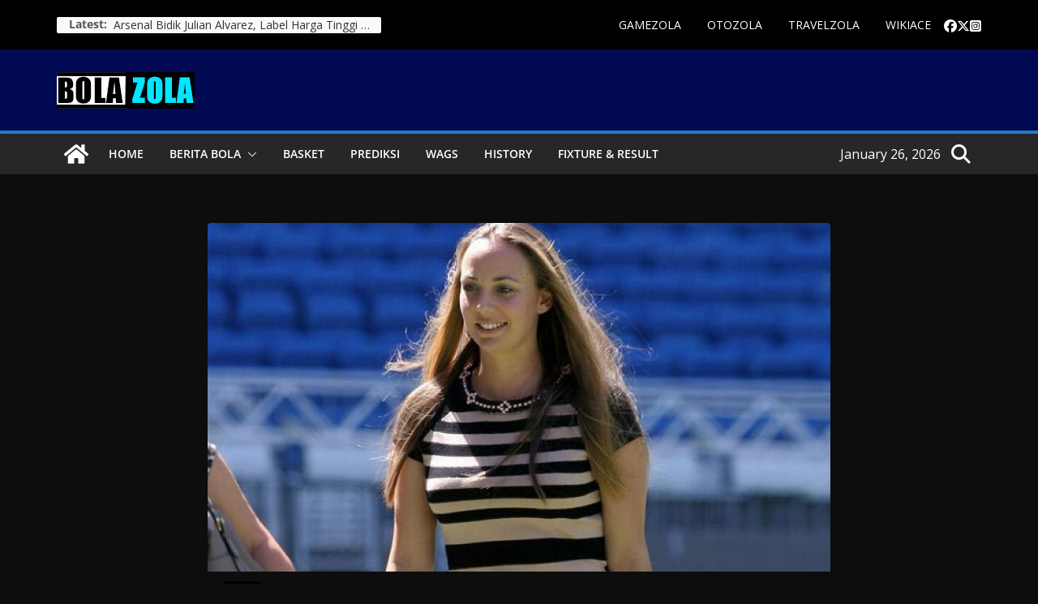

--- FILE ---
content_type: text/html; charset=UTF-8
request_url: https://bolazola.net/profil-vanja-bosnic-sang-pendamping-cantik-gelandang-real-madrid-luka-modric/
body_size: 33995
content:
		<!doctype html>
		<html lang="en-US">
		
<head>

			<meta charset="UTF-8"/>
		<meta name="viewport" content="width=device-width, initial-scale=1">
		<link rel="profile" href="https://gmpg.org/xfn/11"/>
		
	<meta name='robots' content='index, follow, max-image-preview:large, max-snippet:-1, max-video-preview:-1' />

	<!-- This site is optimized with the Yoast SEO plugin v26.7 - https://yoast.com/wordpress/plugins/seo/ -->
	<title>Profil Vanja Bosnic, Sang Pendamping Cantik Gelandang Real Madrid Luka Modric - Sіtuѕ Informasi Bеrіtа Sераkbоlа Onlіnе, Jаdwаl dаn Hаѕіl Skоr Tеrbаru</title>
	<link rel="canonical" href="https://bolazola.net/profil-vanja-bosnic-sang-pendamping-cantik-gelandang-real-madrid-luka-modric/" />
	<meta property="og:locale" content="en_US" />
	<meta property="og:type" content="article" />
	<meta property="og:title" content="Profil Vanja Bosnic, Sang Pendamping Cantik Gelandang Real Madrid Luka Modric - Sіtuѕ Informasi Bеrіtа Sераkbоlа Onlіnе, Jаdwаl dаn Hаѕіl Skоr Tеrbаru" />
	<meta property="og:description" content="Luka Modric merupakan seorang pesepak bola berkewarganegaraan Kroasia, Luka Modric lahir di Zadar, Kroasia pada 9 September 1985. Saat ini" />
	<meta property="og:url" content="https://bolazola.net/profil-vanja-bosnic-sang-pendamping-cantik-gelandang-real-madrid-luka-modric/" />
	<meta property="og:site_name" content="Sіtuѕ Informasi Bеrіtа Sераkbоlа Onlіnе, Jаdwаl dаn Hаѕіl Skоr Tеrbаru" />
	<meta property="article:published_time" content="2023-03-22T05:56:47+00:00" />
	<meta property="article:modified_time" content="2023-03-22T05:56:54+00:00" />
	<meta property="og:image" content="https://bolazola.net/wp-content/uploads/2023/03/Vanja-Bosnic1.jpg" />
	<meta property="og:image:width" content="1366" />
	<meta property="og:image:height" content="765" />
	<meta property="og:image:type" content="image/jpeg" />
	<meta name="author" content="penulisberita" />
	<meta name="twitter:card" content="summary_large_image" />
	<meta name="twitter:label1" content="Written by" />
	<meta name="twitter:data1" content="penulisberita" />
	<meta name="twitter:label2" content="Est. reading time" />
	<meta name="twitter:data2" content="2 minutes" />
	<script type="application/ld+json" class="yoast-schema-graph">{"@context":"https://schema.org","@graph":[{"@type":"Article","@id":"https://bolazola.net/profil-vanja-bosnic-sang-pendamping-cantik-gelandang-real-madrid-luka-modric/#article","isPartOf":{"@id":"https://bolazola.net/profil-vanja-bosnic-sang-pendamping-cantik-gelandang-real-madrid-luka-modric/"},"author":{"name":"penulisberita","@id":"https://bolazola.net/#/schema/person/c0cba39c7a5d142377c8d116721cec96"},"headline":"Profil Vanja Bosnic, Sang Pendamping Cantik Gelandang Real Madrid Luka Modric","datePublished":"2023-03-22T05:56:47+00:00","dateModified":"2023-03-22T05:56:54+00:00","mainEntityOfPage":{"@id":"https://bolazola.net/profil-vanja-bosnic-sang-pendamping-cantik-gelandang-real-madrid-luka-modric/"},"wordCount":445,"commentCount":0,"publisher":{"@id":"https://bolazola.net/#organization"},"image":{"@id":"https://bolazola.net/profil-vanja-bosnic-sang-pendamping-cantik-gelandang-real-madrid-luka-modric/#primaryimage"},"thumbnailUrl":"https://bolazola.net/wp-content/uploads/2023/03/Vanja-Bosnic1.jpg","keywords":["Luka Modric","Vanja Bosnic"],"articleSection":["WAGS"],"inLanguage":"en-US","potentialAction":[{"@type":"CommentAction","name":"Comment","target":["https://bolazola.net/profil-vanja-bosnic-sang-pendamping-cantik-gelandang-real-madrid-luka-modric/#respond"]}]},{"@type":"WebPage","@id":"https://bolazola.net/profil-vanja-bosnic-sang-pendamping-cantik-gelandang-real-madrid-luka-modric/","url":"https://bolazola.net/profil-vanja-bosnic-sang-pendamping-cantik-gelandang-real-madrid-luka-modric/","name":"Profil Vanja Bosnic, Sang Pendamping Cantik Gelandang Real Madrid Luka Modric - Sіtuѕ Informasi Bеrіtа Sераkbоlа Onlіnе, Jаdwаl dаn Hаѕіl Skоr Tеrbаru","isPartOf":{"@id":"https://bolazola.net/#website"},"primaryImageOfPage":{"@id":"https://bolazola.net/profil-vanja-bosnic-sang-pendamping-cantik-gelandang-real-madrid-luka-modric/#primaryimage"},"image":{"@id":"https://bolazola.net/profil-vanja-bosnic-sang-pendamping-cantik-gelandang-real-madrid-luka-modric/#primaryimage"},"thumbnailUrl":"https://bolazola.net/wp-content/uploads/2023/03/Vanja-Bosnic1.jpg","datePublished":"2023-03-22T05:56:47+00:00","dateModified":"2023-03-22T05:56:54+00:00","breadcrumb":{"@id":"https://bolazola.net/profil-vanja-bosnic-sang-pendamping-cantik-gelandang-real-madrid-luka-modric/#breadcrumb"},"inLanguage":"en-US","potentialAction":[{"@type":"ReadAction","target":["https://bolazola.net/profil-vanja-bosnic-sang-pendamping-cantik-gelandang-real-madrid-luka-modric/"]}]},{"@type":"ImageObject","inLanguage":"en-US","@id":"https://bolazola.net/profil-vanja-bosnic-sang-pendamping-cantik-gelandang-real-madrid-luka-modric/#primaryimage","url":"https://bolazola.net/wp-content/uploads/2023/03/Vanja-Bosnic1.jpg","contentUrl":"https://bolazola.net/wp-content/uploads/2023/03/Vanja-Bosnic1.jpg","width":1366,"height":765},{"@type":"BreadcrumbList","@id":"https://bolazola.net/profil-vanja-bosnic-sang-pendamping-cantik-gelandang-real-madrid-luka-modric/#breadcrumb","itemListElement":[{"@type":"ListItem","position":1,"name":"Home","item":"https://bolazola.net/"},{"@type":"ListItem","position":2,"name":"Profil Vanja Bosnic, Sang Pendamping Cantik Gelandang Real Madrid Luka Modric"}]},{"@type":"WebSite","@id":"https://bolazola.net/#website","url":"https://bolazola.net/","name":"Sіtuѕ Informasi Bеrіtа Sераkbоlа Onlіnе, Jаdwаl dаn Hаѕіl Skоr Tеrbаru","description":"BOLAZOLA","publisher":{"@id":"https://bolazola.net/#organization"},"potentialAction":[{"@type":"SearchAction","target":{"@type":"EntryPoint","urlTemplate":"https://bolazola.net/?s={search_term_string}"},"query-input":{"@type":"PropertyValueSpecification","valueRequired":true,"valueName":"search_term_string"}}],"inLanguage":"en-US"},{"@type":"Organization","@id":"https://bolazola.net/#organization","name":"Sіtuѕ Informasi Bеrіtа Sераkbоlа Onlіnе, Jаdwаl dаn Hаѕіl Skоr Tеrbаru","url":"https://bolazola.net/","logo":{"@type":"ImageObject","inLanguage":"en-US","@id":"https://bolazola.net/#/schema/logo/image/","url":"https://bolazola.net/wp-content/uploads/2025/12/cropped-bolazola-new-logo-1.png","contentUrl":"https://bolazola.net/wp-content/uploads/2025/12/cropped-bolazola-new-logo-1.png","width":170,"height":60,"caption":"Sіtuѕ Informasi Bеrіtа Sераkbоlа Onlіnе, Jаdwаl dаn Hаѕіl Skоr Tеrbаru"},"image":{"@id":"https://bolazola.net/#/schema/logo/image/"}},{"@type":"Person","@id":"https://bolazola.net/#/schema/person/c0cba39c7a5d142377c8d116721cec96","name":"penulisberita","image":{"@type":"ImageObject","inLanguage":"en-US","@id":"https://bolazola.net/#/schema/person/image/","url":"https://secure.gravatar.com/avatar/8d3e5d5efaa19fd0f246abbe53d15c844dcee635bf86527269f549365c8eb093?s=96&d=mm&r=g","contentUrl":"https://secure.gravatar.com/avatar/8d3e5d5efaa19fd0f246abbe53d15c844dcee635bf86527269f549365c8eb093?s=96&d=mm&r=g","caption":"penulisberita"},"url":"https://bolazola.net/author/penulisberita/"}]}</script>
	<!-- / Yoast SEO plugin. -->


<link rel='dns-prefetch' href='//www.googletagmanager.com' />
<link rel='dns-prefetch' href='//fonts.googleapis.com' />
<link rel="alternate" type="application/rss+xml" title="Sіtuѕ Informasi Bеrіtа Sераkbоlа Onlіnе, Jаdwаl dаn Hаѕіl Skоr Tеrbаru &raquo; Feed" href="https://bolazola.net/feed/" />
<link rel="alternate" type="application/rss+xml" title="Sіtuѕ Informasi Bеrіtа Sераkbоlа Onlіnе, Jаdwаl dаn Hаѕіl Skоr Tеrbаru &raquo; Comments Feed" href="https://bolazola.net/comments/feed/" />
<link rel="alternate" type="application/rss+xml" title="Sіtuѕ Informasi Bеrіtа Sераkbоlа Onlіnе, Jаdwаl dаn Hаѕіl Skоr Tеrbаru &raquo; Profil Vanja Bosnic, Sang Pendamping Cantik Gelandang Real Madrid Luka Modric Comments Feed" href="https://bolazola.net/profil-vanja-bosnic-sang-pendamping-cantik-gelandang-real-madrid-luka-modric/feed/" />
<link rel="alternate" title="oEmbed (JSON)" type="application/json+oembed" href="https://bolazola.net/wp-json/oembed/1.0/embed?url=https%3A%2F%2Fbolazola.net%2Fprofil-vanja-bosnic-sang-pendamping-cantik-gelandang-real-madrid-luka-modric%2F" />
<link rel="alternate" title="oEmbed (XML)" type="text/xml+oembed" href="https://bolazola.net/wp-json/oembed/1.0/embed?url=https%3A%2F%2Fbolazola.net%2Fprofil-vanja-bosnic-sang-pendamping-cantik-gelandang-real-madrid-luka-modric%2F&#038;format=xml" />
<style id='wp-img-auto-sizes-contain-inline-css' type='text/css'>
img:is([sizes=auto i],[sizes^="auto," i]){contain-intrinsic-size:3000px 1500px}
/*# sourceURL=wp-img-auto-sizes-contain-inline-css */
</style>
<style id='wp-emoji-styles-inline-css' type='text/css'>

	img.wp-smiley, img.emoji {
		display: inline !important;
		border: none !important;
		box-shadow: none !important;
		height: 1em !important;
		width: 1em !important;
		margin: 0 0.07em !important;
		vertical-align: -0.1em !important;
		background: none !important;
		padding: 0 !important;
	}
/*# sourceURL=wp-emoji-styles-inline-css */
</style>
<style id='wp-block-library-inline-css' type='text/css'>
:root{--wp-block-synced-color:#7a00df;--wp-block-synced-color--rgb:122,0,223;--wp-bound-block-color:var(--wp-block-synced-color);--wp-editor-canvas-background:#ddd;--wp-admin-theme-color:#007cba;--wp-admin-theme-color--rgb:0,124,186;--wp-admin-theme-color-darker-10:#006ba1;--wp-admin-theme-color-darker-10--rgb:0,107,160.5;--wp-admin-theme-color-darker-20:#005a87;--wp-admin-theme-color-darker-20--rgb:0,90,135;--wp-admin-border-width-focus:2px}@media (min-resolution:192dpi){:root{--wp-admin-border-width-focus:1.5px}}.wp-element-button{cursor:pointer}:root .has-very-light-gray-background-color{background-color:#eee}:root .has-very-dark-gray-background-color{background-color:#313131}:root .has-very-light-gray-color{color:#eee}:root .has-very-dark-gray-color{color:#313131}:root .has-vivid-green-cyan-to-vivid-cyan-blue-gradient-background{background:linear-gradient(135deg,#00d084,#0693e3)}:root .has-purple-crush-gradient-background{background:linear-gradient(135deg,#34e2e4,#4721fb 50%,#ab1dfe)}:root .has-hazy-dawn-gradient-background{background:linear-gradient(135deg,#faaca8,#dad0ec)}:root .has-subdued-olive-gradient-background{background:linear-gradient(135deg,#fafae1,#67a671)}:root .has-atomic-cream-gradient-background{background:linear-gradient(135deg,#fdd79a,#004a59)}:root .has-nightshade-gradient-background{background:linear-gradient(135deg,#330968,#31cdcf)}:root .has-midnight-gradient-background{background:linear-gradient(135deg,#020381,#2874fc)}:root{--wp--preset--font-size--normal:16px;--wp--preset--font-size--huge:42px}.has-regular-font-size{font-size:1em}.has-larger-font-size{font-size:2.625em}.has-normal-font-size{font-size:var(--wp--preset--font-size--normal)}.has-huge-font-size{font-size:var(--wp--preset--font-size--huge)}.has-text-align-center{text-align:center}.has-text-align-left{text-align:left}.has-text-align-right{text-align:right}.has-fit-text{white-space:nowrap!important}#end-resizable-editor-section{display:none}.aligncenter{clear:both}.items-justified-left{justify-content:flex-start}.items-justified-center{justify-content:center}.items-justified-right{justify-content:flex-end}.items-justified-space-between{justify-content:space-between}.screen-reader-text{border:0;clip-path:inset(50%);height:1px;margin:-1px;overflow:hidden;padding:0;position:absolute;width:1px;word-wrap:normal!important}.screen-reader-text:focus{background-color:#ddd;clip-path:none;color:#444;display:block;font-size:1em;height:auto;left:5px;line-height:normal;padding:15px 23px 14px;text-decoration:none;top:5px;width:auto;z-index:100000}html :where(.has-border-color){border-style:solid}html :where([style*=border-top-color]){border-top-style:solid}html :where([style*=border-right-color]){border-right-style:solid}html :where([style*=border-bottom-color]){border-bottom-style:solid}html :where([style*=border-left-color]){border-left-style:solid}html :where([style*=border-width]){border-style:solid}html :where([style*=border-top-width]){border-top-style:solid}html :where([style*=border-right-width]){border-right-style:solid}html :where([style*=border-bottom-width]){border-bottom-style:solid}html :where([style*=border-left-width]){border-left-style:solid}html :where(img[class*=wp-image-]){height:auto;max-width:100%}:where(figure){margin:0 0 1em}html :where(.is-position-sticky){--wp-admin--admin-bar--position-offset:var(--wp-admin--admin-bar--height,0px)}@media screen and (max-width:600px){html :where(.is-position-sticky){--wp-admin--admin-bar--position-offset:0px}}

/*# sourceURL=wp-block-library-inline-css */
</style><style id='wp-block-term-name-inline-css' type='text/css'>
.wp-block-term-name{box-sizing:border-box}
/*# sourceURL=https://bolazola.net/wp-includes/blocks/term-name/style.min.css */
</style>
<style id='wp-block-term-template-inline-css' type='text/css'>
.wp-block-term-template{box-sizing:border-box;list-style:none;margin-bottom:0;margin-top:0;max-width:100%;padding:0}
/*# sourceURL=https://bolazola.net/wp-includes/blocks/term-template/style.min.css */
</style>
<link rel='stylesheet' id='magazine-blocks-blocks-css' href='https://bolazola.net/wp-content/plugins/magazine-blocks/dist/style-blocks.css?ver=4b885c1b0974f5bcf31d' type='text/css' media='all' />
<style id='global-styles-inline-css' type='text/css'>
:root{--wp--preset--aspect-ratio--square: 1;--wp--preset--aspect-ratio--4-3: 4/3;--wp--preset--aspect-ratio--3-4: 3/4;--wp--preset--aspect-ratio--3-2: 3/2;--wp--preset--aspect-ratio--2-3: 2/3;--wp--preset--aspect-ratio--16-9: 16/9;--wp--preset--aspect-ratio--9-16: 9/16;--wp--preset--color--black: #000000;--wp--preset--color--cyan-bluish-gray: #abb8c3;--wp--preset--color--white: #ffffff;--wp--preset--color--pale-pink: #f78da7;--wp--preset--color--vivid-red: #cf2e2e;--wp--preset--color--luminous-vivid-orange: #ff6900;--wp--preset--color--luminous-vivid-amber: #fcb900;--wp--preset--color--light-green-cyan: #7bdcb5;--wp--preset--color--vivid-green-cyan: #00d084;--wp--preset--color--pale-cyan-blue: #8ed1fc;--wp--preset--color--vivid-cyan-blue: #0693e3;--wp--preset--color--vivid-purple: #9b51e0;--wp--preset--color--cm-color-1: #257BC1;--wp--preset--color--cm-color-2: #2270B0;--wp--preset--color--cm-color-3: #0D0D0D;--wp--preset--color--cm-color-4: #1C1C1C;--wp--preset--color--cm-color-5: #27272A;--wp--preset--color--cm-color-6: #FFFFFF;--wp--preset--color--cm-color-7: #E3E2E2;--wp--preset--color--cm-color-8: #FFFFFF;--wp--preset--color--cm-color-9: #AEAEAD;--wp--preset--gradient--vivid-cyan-blue-to-vivid-purple: linear-gradient(135deg,rgb(6,147,227) 0%,rgb(155,81,224) 100%);--wp--preset--gradient--light-green-cyan-to-vivid-green-cyan: linear-gradient(135deg,rgb(122,220,180) 0%,rgb(0,208,130) 100%);--wp--preset--gradient--luminous-vivid-amber-to-luminous-vivid-orange: linear-gradient(135deg,rgb(252,185,0) 0%,rgb(255,105,0) 100%);--wp--preset--gradient--luminous-vivid-orange-to-vivid-red: linear-gradient(135deg,rgb(255,105,0) 0%,rgb(207,46,46) 100%);--wp--preset--gradient--very-light-gray-to-cyan-bluish-gray: linear-gradient(135deg,rgb(238,238,238) 0%,rgb(169,184,195) 100%);--wp--preset--gradient--cool-to-warm-spectrum: linear-gradient(135deg,rgb(74,234,220) 0%,rgb(151,120,209) 20%,rgb(207,42,186) 40%,rgb(238,44,130) 60%,rgb(251,105,98) 80%,rgb(254,248,76) 100%);--wp--preset--gradient--blush-light-purple: linear-gradient(135deg,rgb(255,206,236) 0%,rgb(152,150,240) 100%);--wp--preset--gradient--blush-bordeaux: linear-gradient(135deg,rgb(254,205,165) 0%,rgb(254,45,45) 50%,rgb(107,0,62) 100%);--wp--preset--gradient--luminous-dusk: linear-gradient(135deg,rgb(255,203,112) 0%,rgb(199,81,192) 50%,rgb(65,88,208) 100%);--wp--preset--gradient--pale-ocean: linear-gradient(135deg,rgb(255,245,203) 0%,rgb(182,227,212) 50%,rgb(51,167,181) 100%);--wp--preset--gradient--electric-grass: linear-gradient(135deg,rgb(202,248,128) 0%,rgb(113,206,126) 100%);--wp--preset--gradient--midnight: linear-gradient(135deg,rgb(2,3,129) 0%,rgb(40,116,252) 100%);--wp--preset--font-size--small: 13px;--wp--preset--font-size--medium: 20px;--wp--preset--font-size--large: 36px;--wp--preset--font-size--x-large: 42px;--wp--preset--font-family--dm-sans: DM Sans, sans-serif;--wp--preset--font-family--public-sans: Public Sans, sans-serif;--wp--preset--font-family--roboto: Roboto, sans-serif;--wp--preset--font-family--segoe-ui: Segoe UI, Arial, sans-serif;--wp--preset--spacing--20: 0.44rem;--wp--preset--spacing--30: 0.67rem;--wp--preset--spacing--40: 1rem;--wp--preset--spacing--50: 1.5rem;--wp--preset--spacing--60: 2.25rem;--wp--preset--spacing--70: 3.38rem;--wp--preset--spacing--80: 5.06rem;--wp--preset--shadow--natural: 6px 6px 9px rgba(0, 0, 0, 0.2);--wp--preset--shadow--deep: 12px 12px 50px rgba(0, 0, 0, 0.4);--wp--preset--shadow--sharp: 6px 6px 0px rgba(0, 0, 0, 0.2);--wp--preset--shadow--outlined: 6px 6px 0px -3px rgb(255, 255, 255), 6px 6px rgb(0, 0, 0);--wp--preset--shadow--crisp: 6px 6px 0px rgb(0, 0, 0);}:root { --wp--style--global--content-size: 760px;--wp--style--global--wide-size: 1160px; }:where(body) { margin: 0; }.wp-site-blocks > .alignleft { float: left; margin-right: 2em; }.wp-site-blocks > .alignright { float: right; margin-left: 2em; }.wp-site-blocks > .aligncenter { justify-content: center; margin-left: auto; margin-right: auto; }:where(.wp-site-blocks) > * { margin-block-start: 24px; margin-block-end: 0; }:where(.wp-site-blocks) > :first-child { margin-block-start: 0; }:where(.wp-site-blocks) > :last-child { margin-block-end: 0; }:root { --wp--style--block-gap: 24px; }:root :where(.is-layout-flow) > :first-child{margin-block-start: 0;}:root :where(.is-layout-flow) > :last-child{margin-block-end: 0;}:root :where(.is-layout-flow) > *{margin-block-start: 24px;margin-block-end: 0;}:root :where(.is-layout-constrained) > :first-child{margin-block-start: 0;}:root :where(.is-layout-constrained) > :last-child{margin-block-end: 0;}:root :where(.is-layout-constrained) > *{margin-block-start: 24px;margin-block-end: 0;}:root :where(.is-layout-flex){gap: 24px;}:root :where(.is-layout-grid){gap: 24px;}.is-layout-flow > .alignleft{float: left;margin-inline-start: 0;margin-inline-end: 2em;}.is-layout-flow > .alignright{float: right;margin-inline-start: 2em;margin-inline-end: 0;}.is-layout-flow > .aligncenter{margin-left: auto !important;margin-right: auto !important;}.is-layout-constrained > .alignleft{float: left;margin-inline-start: 0;margin-inline-end: 2em;}.is-layout-constrained > .alignright{float: right;margin-inline-start: 2em;margin-inline-end: 0;}.is-layout-constrained > .aligncenter{margin-left: auto !important;margin-right: auto !important;}.is-layout-constrained > :where(:not(.alignleft):not(.alignright):not(.alignfull)){max-width: var(--wp--style--global--content-size);margin-left: auto !important;margin-right: auto !important;}.is-layout-constrained > .alignwide{max-width: var(--wp--style--global--wide-size);}body .is-layout-flex{display: flex;}.is-layout-flex{flex-wrap: wrap;align-items: center;}.is-layout-flex > :is(*, div){margin: 0;}body .is-layout-grid{display: grid;}.is-layout-grid > :is(*, div){margin: 0;}body{padding-top: 0px;padding-right: 0px;padding-bottom: 0px;padding-left: 0px;}a:where(:not(.wp-element-button)){text-decoration: underline;}:root :where(.wp-element-button, .wp-block-button__link){background-color: #32373c;border-width: 0;color: #fff;font-family: inherit;font-size: inherit;font-style: inherit;font-weight: inherit;letter-spacing: inherit;line-height: inherit;padding-top: calc(0.667em + 2px);padding-right: calc(1.333em + 2px);padding-bottom: calc(0.667em + 2px);padding-left: calc(1.333em + 2px);text-decoration: none;text-transform: inherit;}.has-black-color{color: var(--wp--preset--color--black) !important;}.has-cyan-bluish-gray-color{color: var(--wp--preset--color--cyan-bluish-gray) !important;}.has-white-color{color: var(--wp--preset--color--white) !important;}.has-pale-pink-color{color: var(--wp--preset--color--pale-pink) !important;}.has-vivid-red-color{color: var(--wp--preset--color--vivid-red) !important;}.has-luminous-vivid-orange-color{color: var(--wp--preset--color--luminous-vivid-orange) !important;}.has-luminous-vivid-amber-color{color: var(--wp--preset--color--luminous-vivid-amber) !important;}.has-light-green-cyan-color{color: var(--wp--preset--color--light-green-cyan) !important;}.has-vivid-green-cyan-color{color: var(--wp--preset--color--vivid-green-cyan) !important;}.has-pale-cyan-blue-color{color: var(--wp--preset--color--pale-cyan-blue) !important;}.has-vivid-cyan-blue-color{color: var(--wp--preset--color--vivid-cyan-blue) !important;}.has-vivid-purple-color{color: var(--wp--preset--color--vivid-purple) !important;}.has-cm-color-1-color{color: var(--wp--preset--color--cm-color-1) !important;}.has-cm-color-2-color{color: var(--wp--preset--color--cm-color-2) !important;}.has-cm-color-3-color{color: var(--wp--preset--color--cm-color-3) !important;}.has-cm-color-4-color{color: var(--wp--preset--color--cm-color-4) !important;}.has-cm-color-5-color{color: var(--wp--preset--color--cm-color-5) !important;}.has-cm-color-6-color{color: var(--wp--preset--color--cm-color-6) !important;}.has-cm-color-7-color{color: var(--wp--preset--color--cm-color-7) !important;}.has-cm-color-8-color{color: var(--wp--preset--color--cm-color-8) !important;}.has-cm-color-9-color{color: var(--wp--preset--color--cm-color-9) !important;}.has-black-background-color{background-color: var(--wp--preset--color--black) !important;}.has-cyan-bluish-gray-background-color{background-color: var(--wp--preset--color--cyan-bluish-gray) !important;}.has-white-background-color{background-color: var(--wp--preset--color--white) !important;}.has-pale-pink-background-color{background-color: var(--wp--preset--color--pale-pink) !important;}.has-vivid-red-background-color{background-color: var(--wp--preset--color--vivid-red) !important;}.has-luminous-vivid-orange-background-color{background-color: var(--wp--preset--color--luminous-vivid-orange) !important;}.has-luminous-vivid-amber-background-color{background-color: var(--wp--preset--color--luminous-vivid-amber) !important;}.has-light-green-cyan-background-color{background-color: var(--wp--preset--color--light-green-cyan) !important;}.has-vivid-green-cyan-background-color{background-color: var(--wp--preset--color--vivid-green-cyan) !important;}.has-pale-cyan-blue-background-color{background-color: var(--wp--preset--color--pale-cyan-blue) !important;}.has-vivid-cyan-blue-background-color{background-color: var(--wp--preset--color--vivid-cyan-blue) !important;}.has-vivid-purple-background-color{background-color: var(--wp--preset--color--vivid-purple) !important;}.has-cm-color-1-background-color{background-color: var(--wp--preset--color--cm-color-1) !important;}.has-cm-color-2-background-color{background-color: var(--wp--preset--color--cm-color-2) !important;}.has-cm-color-3-background-color{background-color: var(--wp--preset--color--cm-color-3) !important;}.has-cm-color-4-background-color{background-color: var(--wp--preset--color--cm-color-4) !important;}.has-cm-color-5-background-color{background-color: var(--wp--preset--color--cm-color-5) !important;}.has-cm-color-6-background-color{background-color: var(--wp--preset--color--cm-color-6) !important;}.has-cm-color-7-background-color{background-color: var(--wp--preset--color--cm-color-7) !important;}.has-cm-color-8-background-color{background-color: var(--wp--preset--color--cm-color-8) !important;}.has-cm-color-9-background-color{background-color: var(--wp--preset--color--cm-color-9) !important;}.has-black-border-color{border-color: var(--wp--preset--color--black) !important;}.has-cyan-bluish-gray-border-color{border-color: var(--wp--preset--color--cyan-bluish-gray) !important;}.has-white-border-color{border-color: var(--wp--preset--color--white) !important;}.has-pale-pink-border-color{border-color: var(--wp--preset--color--pale-pink) !important;}.has-vivid-red-border-color{border-color: var(--wp--preset--color--vivid-red) !important;}.has-luminous-vivid-orange-border-color{border-color: var(--wp--preset--color--luminous-vivid-orange) !important;}.has-luminous-vivid-amber-border-color{border-color: var(--wp--preset--color--luminous-vivid-amber) !important;}.has-light-green-cyan-border-color{border-color: var(--wp--preset--color--light-green-cyan) !important;}.has-vivid-green-cyan-border-color{border-color: var(--wp--preset--color--vivid-green-cyan) !important;}.has-pale-cyan-blue-border-color{border-color: var(--wp--preset--color--pale-cyan-blue) !important;}.has-vivid-cyan-blue-border-color{border-color: var(--wp--preset--color--vivid-cyan-blue) !important;}.has-vivid-purple-border-color{border-color: var(--wp--preset--color--vivid-purple) !important;}.has-cm-color-1-border-color{border-color: var(--wp--preset--color--cm-color-1) !important;}.has-cm-color-2-border-color{border-color: var(--wp--preset--color--cm-color-2) !important;}.has-cm-color-3-border-color{border-color: var(--wp--preset--color--cm-color-3) !important;}.has-cm-color-4-border-color{border-color: var(--wp--preset--color--cm-color-4) !important;}.has-cm-color-5-border-color{border-color: var(--wp--preset--color--cm-color-5) !important;}.has-cm-color-6-border-color{border-color: var(--wp--preset--color--cm-color-6) !important;}.has-cm-color-7-border-color{border-color: var(--wp--preset--color--cm-color-7) !important;}.has-cm-color-8-border-color{border-color: var(--wp--preset--color--cm-color-8) !important;}.has-cm-color-9-border-color{border-color: var(--wp--preset--color--cm-color-9) !important;}.has-vivid-cyan-blue-to-vivid-purple-gradient-background{background: var(--wp--preset--gradient--vivid-cyan-blue-to-vivid-purple) !important;}.has-light-green-cyan-to-vivid-green-cyan-gradient-background{background: var(--wp--preset--gradient--light-green-cyan-to-vivid-green-cyan) !important;}.has-luminous-vivid-amber-to-luminous-vivid-orange-gradient-background{background: var(--wp--preset--gradient--luminous-vivid-amber-to-luminous-vivid-orange) !important;}.has-luminous-vivid-orange-to-vivid-red-gradient-background{background: var(--wp--preset--gradient--luminous-vivid-orange-to-vivid-red) !important;}.has-very-light-gray-to-cyan-bluish-gray-gradient-background{background: var(--wp--preset--gradient--very-light-gray-to-cyan-bluish-gray) !important;}.has-cool-to-warm-spectrum-gradient-background{background: var(--wp--preset--gradient--cool-to-warm-spectrum) !important;}.has-blush-light-purple-gradient-background{background: var(--wp--preset--gradient--blush-light-purple) !important;}.has-blush-bordeaux-gradient-background{background: var(--wp--preset--gradient--blush-bordeaux) !important;}.has-luminous-dusk-gradient-background{background: var(--wp--preset--gradient--luminous-dusk) !important;}.has-pale-ocean-gradient-background{background: var(--wp--preset--gradient--pale-ocean) !important;}.has-electric-grass-gradient-background{background: var(--wp--preset--gradient--electric-grass) !important;}.has-midnight-gradient-background{background: var(--wp--preset--gradient--midnight) !important;}.has-small-font-size{font-size: var(--wp--preset--font-size--small) !important;}.has-medium-font-size{font-size: var(--wp--preset--font-size--medium) !important;}.has-large-font-size{font-size: var(--wp--preset--font-size--large) !important;}.has-x-large-font-size{font-size: var(--wp--preset--font-size--x-large) !important;}.has-dm-sans-font-family{font-family: var(--wp--preset--font-family--dm-sans) !important;}.has-public-sans-font-family{font-family: var(--wp--preset--font-family--public-sans) !important;}.has-roboto-font-family{font-family: var(--wp--preset--font-family--roboto) !important;}.has-segoe-ui-font-family{font-family: var(--wp--preset--font-family--segoe-ui) !important;}
/*# sourceURL=global-styles-inline-css */
</style>
<style id='core-block-supports-inline-css' type='text/css'>
.wp-container-core-term-template-is-layout-ea1fff98 > *{margin-block-start:0;margin-block-end:0;}.wp-container-core-term-template-is-layout-ea1fff98 > * + *{margin-block-start:0;margin-block-end:0;}
/*# sourceURL=core-block-supports-inline-css */
</style>

<link rel='stylesheet' id='idblog-core-css' href='https://bolazola.net/wp-content/plugins/idblog-core/css/idblog-core.css?ver=1.0.0' type='text/css' media='all' />
<style id='idblog-core-inline-css' type='text/css'>
.gmr-ab-authorname span.uname a{color:#222222 !important;}.gmr-ab-desc {color:#aaaaaa !important;}.gmr-ab-web a{color:#dddddd !important;}
/*# sourceURL=idblog-core-inline-css */
</style>
<style id='magazine-blocks-global-styles-inline-css' type='text/css'>
:root {--mzb-colors-primary: #690aa0;
--mzb-colors-secondary: #54595F;
--mzb-colors-text: #7A7A7A;
--mzb-colors-accent: #61CE70;
--mzb-font-weights-primary: 600;
--mzb-font-weights-secondary: 400;
--mzb-font-weights-text: 600;
--mzb-font-weights-accent: 500;}.mzb-typography-primary {font-weight: var(--mzb-font-weights-primary) !important;}.mzb-typography-secondary {font-weight: var(--mzb-font-weights-secondary) !important;}.mzb-typography-text {font-weight: var(--mzb-font-weights-text) !important;}.mzb-typography-accent {font-weight: var(--mzb-font-weights-accent) !important;}
/*# sourceURL=magazine-blocks-global-styles-inline-css */
</style>
<link rel='stylesheet' id='ce_ss_widget_css_front-css' href='https://bolazola.net/wp-content/plugins/webeki-soccer-scores/frontend/css/style.css?ver=6.9' type='text/css' media='all' />
<link rel='stylesheet' id='colormag_style-css' href='https://bolazola.net/wp-content/themes/colormag-pro/style.css?ver=5.1.3' type='text/css' media='all' />
<style id='colormag_style-inline-css' type='text/css'>
.colormag-button,
			blockquote, button,
			input[type=reset],
			input[type=button],
			input[type=submit],
			.cm-home-icon.front_page_on,
			.cm-post-categories a,
			.cm-primary-nav ul li ul li:hover,
			.cm-primary-nav ul li.current-menu-item,
			.cm-primary-nav ul li.current_page_ancestor,
			.cm-primary-nav ul li.current-menu-ancestor,
			.cm-primary-nav ul li.current_page_item,
			.cm-primary-nav ul li:hover,
			.cm-primary-nav ul li.focus,
			.cm-mobile-nav li a:hover,
			.colormag-header-clean #cm-primary-nav .cm-menu-toggle:hover,
			.cm-header .cm-mobile-nav li:hover,
			.cm-header .cm-mobile-nav li.current-page-ancestor,
			.cm-header .cm-mobile-nav li.current-menu-ancestor,
			.cm-header .cm-mobile-nav li.current-page-item,
			.cm-header .cm-mobile-nav li.current-menu-item,
			.cm-primary-nav ul li.focus > a,
			.cm-layout-2 .cm-primary-nav ul ul.sub-menu li.focus > a,
			.cm-mobile-nav .current-menu-item>a, .cm-mobile-nav .current_page_item>a,
			.colormag-header-clean .cm-mobile-nav li:hover > a,
			.colormag-header-clean .cm-mobile-nav li.current-page-ancestor > a,
			.colormag-header-clean .cm-mobile-nav li.current-menu-ancestor > a,
			.colormag-header-clean .cm-mobile-nav li.current-page-item > a,
			.colormag-header-clean .cm-mobile-nav li.current-menu-item > a,
			.fa.search-top:hover,
			.widget_call_to_action .btn--primary,
			.colormag-footer--classic .cm-footer-cols .cm-row .cm-widget-title span::before,
			.colormag-footer--classic-bordered .cm-footer-cols .cm-row .cm-widget-title span::before,
			.cm-featured-posts .cm-widget-title span,
			.cm-featured-category-slider-widget .cm-slide-content .cm-entry-header-meta .cm-post-categories a,
			.cm-highlighted-posts .cm-post-content .cm-entry-header-meta .cm-post-categories a,
			.cm-category-slide-next, .cm-category-slide-prev, .slide-next,
			.slide-prev, .cm-tabbed-widget ul li, .cm-posts .wp-pagenavi .current,
			.cm-posts .wp-pagenavi a:hover, .cm-secondary .cm-widget-title span,
			.cm-posts .post .cm-post-content .cm-entry-header-meta .cm-post-categories a,
			.cm-page-header .cm-page-title span, .entry-meta .post-format i,
			.format-link, .cm-entry-button, .infinite-scroll .tg-infinite-scroll,
			.no-more-post-text, .pagination span,
			.cm-footer-cols .cm-row .cm-widget-title span,
			.advertisement_above_footer .cm-widget-title span,
			.error, .cm-primary .cm-widget-title span,
			.related-posts-wrapper.style-three .cm-post-content .cm-entry-title a:hover:before,
			.cm-slider-area .cm-widget-title span,
			.cm-beside-slider-widget .cm-widget-title span,
			.top-full-width-sidebar .cm-widget-title span,
			.wp-block-quote, .wp-block-quote.is-style-large,
			.wp-block-quote.has-text-align-right,
			.page-numbers .current, .search-wrap button,
			.cm-error-404 .cm-btn, .widget .wp-block-heading, .wp-block-search button,
			.widget a::before, .cm-post-date a::before,
			.byline a::before,
			.colormag-footer--classic-bordered .cm-widget-title::before,
			.wp-block-button__link,
			#cm-tertiary .cm-widget-title span,
			.link-pagination .post-page-numbers.current,
			.wp-block-query-pagination-numbers .page-numbers.current,
			.wp-element-button,
			.wp-block-button .wp-block-button__link,
			.wp-element-button,
			.cm-layout-2 .cm-primary-nav ul ul.sub-menu li:hover,
			.cm-layout-2 .cm-primary-nav ul ul.sub-menu li.current-menu-ancestor,
			.cm-layout-2 .cm-primary-nav ul ul.sub-menu li.current-menu-item,
			.cm-layout-2 .cm-primary-nav ul ul.sub-menu li.focus,
			.cm-primary-nav .cm-random-post a:hover,
			.cm-primary-nav .cm-home-icon a:hover,
			.tg-infinite-pagination .tg-load-more,
			.comment .comment-author-link .post-author,
			.cm-footer-builder .cm-widget-title span,
			.wp-block-search .wp-element-button:hover{background-color:#000000;}a,
			.cm-layout-2 #cm-primary-nav .fa.search-top:hover,
			.cm-layout-2 #cm-primary-nav.cm-mobile-nav .cm-random-post a:hover .fa-random,
			.cm-layout-2 #cm-primary-nav.cm-primary-nav .cm-random-post a:hover .fa-random,
			.cm-layout-2 .breaking-news .newsticker a:hover,
			.cm-layout-2 .cm-primary-nav ul li.current-menu-item > a,
			.cm-layout-2 .cm-primary-nav ul li.current_page_item > a,
			.cm-layout-2 .cm-primary-nav ul li:hover > a,
			.cm-layout-2 .cm-primary-nav ul li.focus > a
			.dark-skin .cm-layout-2-style-1 #cm-primary-nav.cm-primary-nav .cm-home-icon:hover .fa,
			.byline a:hover, .comments a:hover, .cm-edit-link a:hover, .cm-post-date a:hover,
			.social-links:not(.cm-header-actions .social-links) i.fa:hover, .cm-tag-links a:hover,
			.colormag-header-clean .social-links li:hover i.fa, .cm-layout-2-style-1 .social-links li:hover i.fa,
			.colormag-header-clean .breaking-news .newsticker a:hover, .widget_featured_posts .article-content .cm-entry-title a:hover,
			.widget_featured_slider .slide-content .cm-below-entry-meta .byline a:hover,
			.widget_featured_slider .slide-content .cm-below-entry-meta .comments a:hover,
			.widget_featured_slider .slide-content .cm-below-entry-meta .cm-post-date a:hover,
			.widget_featured_slider .slide-content .cm-entry-title a:hover,
			.widget_block_picture_news.widget_featured_posts .article-content .cm-entry-title a:hover,
			.widget_highlighted_posts .article-content .cm-below-entry-meta .byline a:hover,
			.widget_highlighted_posts .article-content .cm-below-entry-meta .comments a:hover,
			.widget_highlighted_posts .article-content .cm-below-entry-meta .cm-post-date a:hover,
			.widget_highlighted_posts .article-content .cm-entry-title a:hover, i.fa-arrow-up, i.fa-arrow-down,
			.cm-site-title a, #content .post .article-content .cm-entry-title a:hover, .entry-meta .byline i,
			.entry-meta .cat-links i, .entry-meta a, .post .cm-entry-title a:hover, .search .cm-entry-title a:hover,
			.entry-meta .comments-link a:hover, .entry-meta .cm-edit-link a:hover, .entry-meta .cm-post-date a:hover,
			.entry-meta .cm-tag-links a:hover, .single #content .tags a:hover, .count, .next a:hover, .previous a:hover,
			.related-posts-main-title .fa, .single-related-posts .article-content .cm-entry-title a:hover,
			.pagination a span:hover,
			#content .comments-area a.comment-cm-edit-link:hover, #content .comments-area a.comment-permalink:hover,
			#content .comments-area article header cite a:hover, .comments-area .comment-author-link a:hover,
			.comment .comment-reply-link:hover,
			.nav-next a, .nav-previous a,
			#cm-footer .cm-footer-menu ul li a:hover,
			.cm-footer-cols .cm-row a:hover, a#scroll-up i, .related-posts-wrapper-flyout .cm-entry-title a:hover,
			.human-diff-time .human-diff-time-display:hover,
			.cm-layout-2-style-1 #cm-primary-nav .fa:hover,
			.cm-footer-bar a,
			.cm-post-date a:hover,
			.cm-author a:hover,
			.cm-comments-link a:hover,
			.cm-tag-links a:hover,
			.cm-edit-link a:hover,
			.cm-footer-bar .copyright a,
			.cm-featured-posts .cm-entry-title a:hover,
            .cm-featured-posts--style-5.cm-featured-posts .cm-post-title-below-image .cm-post .cm-post-content .cm-entry-title a:hover,
			.cm-posts .post .cm-post-content .cm-entry-title a:hover,
			.cm-posts .post .single-title-above .cm-entry-title a:hover,
			.cm-layout-2 .cm-primary-nav ul li:hover > a,
			.cm-layout-2 #cm-primary-nav .fa:hover,
			.cm-entry-title a:hover,
			button:hover, input[type="button"]:hover,
			input[type="reset"]:hover,
			input[type="submit"]:hover,
			.wp-block-button .wp-block-button__link:hover,
			.cm-button:hover,
			.wp-element-button:hover,
			li.product .added_to_cart:hover,
			.comments-area .comment-permalink:hover{color:#000000;}#cm-primary-nav,
			.cm-contained .cm-header-2 .cm-row, .cm-header-builder.cm-full-width .cm-main-header .cm-header-bottom-row{border-top-color:#000000;}.cm-layout-2 #cm-primary-nav,
			.cm-layout-2 .cm-primary-nav ul ul.sub-menu li:hover,
			.cm-layout-2 .cm-primary-nav ul > li:hover > a,
			.cm-layout-2 .cm-primary-nav ul > li.current-menu-item > a,
			.cm-layout-2 .cm-primary-nav ul > li.current-menu-ancestor > a,
			.cm-layout-2 .cm-primary-nav ul ul.sub-menu li.current-menu-ancestor,
			.cm-layout-2 .cm-primary-nav ul ul.sub-menu li.current-menu-item,
			.cm-layout-2 .cm-primary-nav ul ul.sub-menu li.focus,
			cm-layout-2 .cm-primary-nav ul ul.sub-menu li.current-menu-ancestor,
			cm-layout-2 .cm-primary-nav ul ul.sub-menu li.current-menu-item,
			cm-layout-2 #cm-primary-nav .cm-menu-toggle:hover,
			cm-layout-2 #cm-primary-nav.cm-mobile-nav .cm-menu-toggle,
			cm-layout-2 .cm-primary-nav ul > li:hover > a,
			cm-layout-2 .cm-primary-nav ul > li.current-menu-item > a,
			cm-layout-2 .cm-primary-nav ul > li.current-menu-ancestor > a,
			.cm-layout-2 .cm-primary-nav ul li.focus > a, .pagination a span:hover,
			.cm-error-404 .cm-btn,
			.single-post .cm-post-categories a::after,
			.widget .block-title,
			.cm-layout-2 .cm-primary-nav ul li.focus > a,
			button,
			input[type="button"],
			input[type="reset"],
			input[type="submit"],
			.wp-block-button .wp-block-button__link,
			.cm-button,
			.wp-element-button,
			li.product .added_to_cart{border-color:#000000;}.cm-secondary .cm-widget-title,
			#cm-tertiary .cm-widget-title,
			.widget_featured_posts .widget-title,
			#secondary .widget-title,
			#cm-tertiary .widget-title,
			.cm-page-header .cm-page-title,
			.cm-footer-cols .cm-row .widget-title,
			.advertisement_above_footer .widget-title,
			#primary .widget-title,
			.widget_slider_area .widget-title,
			.widget_beside_slider .widget-title,
			.top-full-width-sidebar .widget-title,
			.cm-footer-cols .cm-row .cm-widget-title,
			.cm-footer-bar .copyright a,
			.cm-layout-2.cm-layout-2-style-2 #cm-primary-nav,
			.cm-layout-2 .cm-primary-nav ul > li:hover > a,
			.cm-footer-builder .cm-widget-title,
			.cm-layout-2 .cm-primary-nav ul > li.current-menu-item > a{border-bottom-color:#000000;}.cm-entry-summary a,
			.mzb-featured-categories .mzb-post-title a,
			.mzb-tab-post .mzb-post-title a,
			.mzb-post-list .mzb-post-title a,
			.mzb-featured-posts .mzb-post-title a,
			.mzb-featured-categories .mzb-post-title a{color:var(--cm-color-1);}.post .cm-entry-summary a:hover,
			.mzb-featured-categories .mzb-post-title a:hover,
			.mzb-tab-post .mzb-post-title a:hover,
			.mzb-post-list .mzb-post-title a:hover,
			.mzb-featured-posts .mzb-post-title a:hover,
			.mzb-featured-categories .mzb-post-title a:hover{color:var(--cm-color-1);}@media screen and (min-width: 992px) {.cm-primary{width:70%;}}.cm-entry-title{font-weight:400;font-size:17px;}.cm-header .cm-menu-toggle svg,
			.cm-header .cm-menu-toggle svg{fill:#fff;}.post .cm-entry-title,
			.cm-posts .post .cm-post-content .cm-entry-title a,
			.cm-posts .post .single-title-above .cm-entry-title a{color:#00e2ff;}.post .cm-entry-header .cm-entry-title,
			.cm-posts .post .cm-post-content .cm-entry-title a,
			.cm-posts .post .single-title-above .cm-entry-title a{font-weight:400;font-size:17px;}.blog .cm-post-date a,
			.blog .human-diff-time .human-diff-time-display,
			.blog .cm-total-views,
			.blog .cm-author a,
			.blog .cm-post-views,
			.blog .total-views,
			.blog .cm-edit-link a,
			.blog .cm-comments-link a,
			.blog .cm-reading-time,
			.blog.dark-skin .cm-post-date a,
			.blog.dark-skin .cm-author a,
			.blog.dark-skin .cm-comments-link a,
			.blog.dark-skin .cm-posts .post .cm-post-content .cm-below-entry-meta .cm-post-views span,
			.blog .cm-footer-cols .cm-reading-time{color:#404044;}.search .cm-post-date a,
			.search .human-diff-time .human-diff-time-display,
			.search .cm-total-views,
			.search .cm-author a,
			.search .cm-post-views,
			.search .total-views,
			.search .cm-edit-link a,
			.search .cm-comments-link a,
			.search .cm-reading-time,
			.search.dark-skin .cm-post-date a,
			.search.dark-skin .cm-author a,
			.search.dark-skin .cm-comments-link a,
			.search.dark-skin .cm-posts .post .cm-post-content .cm-below-entry-meta .cm-post-views span,
			.search .cm-footer-cols .cm-reading-time{color:#71717A;}.single-post .cm-post-date a,
			.single-post .human-diff-time .human-diff-time-display,
			.single-post .cm-total-views,
			.single-post .cm-author a,
			.single-post .cm-post-views,
			.single-post .total-views,
			.single-post .cm-edit-link a,
			.single-post .cm-comments-link a,
			.single-post .cm-reading-time,
			.single-post.dark-skin .cm-post-date a,
			.single-post.dark-skin .cm-author a,
			.single-post.dark-skin .cm-comments-link a,
			.single-post.dark-skin .cm-posts .post .cm-post-content .cm-below-entry-meta .cm-post-views span,
			.single-post .cm-footer-cols .cm-reading-time{color:#71717A;}.colormag-button,
			input[type="reset"],
			input[type="button"],
			input[type="submit"],
			button,
			.cm-entry-button,
			.wp-block-button .wp-block-button__link{background-color:var(--cm-color-1);}body,
			button,
			input,
			select,
			textarea{color:#ffffff;}h1,
			h2,
			h3,
			h4,
			h5,
			h6,
			.dark-skin h1,
			.dark-skin h2,
			.dark-skin h3,
			.dark-skin h4,
			.dark-skin h5,
			.dark-skin h6{color:#00dcff;}body,
			button,
			input,
			select,
			textarea,
			blockquote p,
			.entry-meta,
			.cm-entry-button,
			dl,
			.previous a,
			.next a,
			.nav-previous a,
			.nav-next a,
			#respond h3#reply-title #cancel-comment-reply-link,
			#respond form input[type="text"],
			#respond form textarea,
			.cm-secondary .widget,
			.cm-error-404 .widget,
			.cm-entry-summary p{font-family:Open Sans;}h1 ,h2, h3, h4, h5, h6{font-family:Open Sans;}.nav-links .page-numbers{justify-content:flex-start;}.colormag-button,
			blockquote, button,
			input[type=reset],
			input[type=button],
			input[type=submit],
			.cm-home-icon.front_page_on,
			.cm-post-categories a,
			.cm-primary-nav ul li ul li:hover,
			.cm-primary-nav ul li.current-menu-item,
			.cm-primary-nav ul li.current_page_ancestor,
			.cm-primary-nav ul li.current-menu-ancestor,
			.cm-primary-nav ul li.current_page_item,
			.cm-primary-nav ul li:hover,
			.cm-primary-nav ul li.focus,
			.cm-mobile-nav li a:hover,
			.colormag-header-clean #cm-primary-nav .cm-menu-toggle:hover,
			.cm-header .cm-mobile-nav li:hover,
			.cm-header .cm-mobile-nav li.current-page-ancestor,
			.cm-header .cm-mobile-nav li.current-menu-ancestor,
			.cm-header .cm-mobile-nav li.current-page-item,
			.cm-header .cm-mobile-nav li.current-menu-item,
			.cm-primary-nav ul li.focus > a,
			.cm-layout-2 .cm-primary-nav ul ul.sub-menu li.focus > a,
			.cm-mobile-nav .current-menu-item>a, .cm-mobile-nav .current_page_item>a,
			.colormag-header-clean .cm-mobile-nav li:hover > a,
			.colormag-header-clean .cm-mobile-nav li.current-page-ancestor > a,
			.colormag-header-clean .cm-mobile-nav li.current-menu-ancestor > a,
			.colormag-header-clean .cm-mobile-nav li.current-page-item > a,
			.colormag-header-clean .cm-mobile-nav li.current-menu-item > a,
			.fa.search-top:hover,
			.widget_call_to_action .btn--primary,
			.colormag-footer--classic .cm-footer-cols .cm-row .cm-widget-title span::before,
			.colormag-footer--classic-bordered .cm-footer-cols .cm-row .cm-widget-title span::before,
			.cm-featured-posts .cm-widget-title span,
			.cm-featured-category-slider-widget .cm-slide-content .cm-entry-header-meta .cm-post-categories a,
			.cm-highlighted-posts .cm-post-content .cm-entry-header-meta .cm-post-categories a,
			.cm-category-slide-next, .cm-category-slide-prev, .slide-next,
			.slide-prev, .cm-tabbed-widget ul li, .cm-posts .wp-pagenavi .current,
			.cm-posts .wp-pagenavi a:hover, .cm-secondary .cm-widget-title span,
			.cm-posts .post .cm-post-content .cm-entry-header-meta .cm-post-categories a,
			.cm-page-header .cm-page-title span, .entry-meta .post-format i,
			.format-link, .cm-entry-button, .infinite-scroll .tg-infinite-scroll,
			.no-more-post-text, .pagination span,
			.cm-footer-cols .cm-row .cm-widget-title span,
			.advertisement_above_footer .cm-widget-title span,
			.error, .cm-primary .cm-widget-title span,
			.related-posts-wrapper.style-three .cm-post-content .cm-entry-title a:hover:before,
			.cm-slider-area .cm-widget-title span,
			.cm-beside-slider-widget .cm-widget-title span,
			.top-full-width-sidebar .cm-widget-title span,
			.wp-block-quote, .wp-block-quote.is-style-large,
			.wp-block-quote.has-text-align-right,
			.page-numbers .current, .search-wrap button,
			.cm-error-404 .cm-btn, .widget .wp-block-heading, .wp-block-search button,
			.widget a::before, .cm-post-date a::before,
			.byline a::before,
			.colormag-footer--classic-bordered .cm-widget-title::before,
			.wp-block-button__link,
			#cm-tertiary .cm-widget-title span,
			.link-pagination .post-page-numbers.current,
			.wp-block-query-pagination-numbers .page-numbers.current,
			.wp-element-button,
			.wp-block-button .wp-block-button__link,
			.wp-element-button,
			.cm-layout-2 .cm-primary-nav ul ul.sub-menu li:hover,
			.cm-layout-2 .cm-primary-nav ul ul.sub-menu li.current-menu-ancestor,
			.cm-layout-2 .cm-primary-nav ul ul.sub-menu li.current-menu-item,
			.cm-layout-2 .cm-primary-nav ul ul.sub-menu li.focus,
			.cm-primary-nav .cm-random-post a:hover,
			.cm-primary-nav .cm-home-icon a:hover,
			.tg-infinite-pagination .tg-load-more,
			.comment .comment-author-link .post-author,
			.cm-footer-builder .cm-widget-title span,
			.wp-block-search .wp-element-button:hover{background-color:#000000;}a,
			.cm-layout-2 #cm-primary-nav .fa.search-top:hover,
			.cm-layout-2 #cm-primary-nav.cm-mobile-nav .cm-random-post a:hover .fa-random,
			.cm-layout-2 #cm-primary-nav.cm-primary-nav .cm-random-post a:hover .fa-random,
			.cm-layout-2 .breaking-news .newsticker a:hover,
			.cm-layout-2 .cm-primary-nav ul li.current-menu-item > a,
			.cm-layout-2 .cm-primary-nav ul li.current_page_item > a,
			.cm-layout-2 .cm-primary-nav ul li:hover > a,
			.cm-layout-2 .cm-primary-nav ul li.focus > a
			.dark-skin .cm-layout-2-style-1 #cm-primary-nav.cm-primary-nav .cm-home-icon:hover .fa,
			.byline a:hover, .comments a:hover, .cm-edit-link a:hover, .cm-post-date a:hover,
			.social-links:not(.cm-header-actions .social-links) i.fa:hover, .cm-tag-links a:hover,
			.colormag-header-clean .social-links li:hover i.fa, .cm-layout-2-style-1 .social-links li:hover i.fa,
			.colormag-header-clean .breaking-news .newsticker a:hover, .widget_featured_posts .article-content .cm-entry-title a:hover,
			.widget_featured_slider .slide-content .cm-below-entry-meta .byline a:hover,
			.widget_featured_slider .slide-content .cm-below-entry-meta .comments a:hover,
			.widget_featured_slider .slide-content .cm-below-entry-meta .cm-post-date a:hover,
			.widget_featured_slider .slide-content .cm-entry-title a:hover,
			.widget_block_picture_news.widget_featured_posts .article-content .cm-entry-title a:hover,
			.widget_highlighted_posts .article-content .cm-below-entry-meta .byline a:hover,
			.widget_highlighted_posts .article-content .cm-below-entry-meta .comments a:hover,
			.widget_highlighted_posts .article-content .cm-below-entry-meta .cm-post-date a:hover,
			.widget_highlighted_posts .article-content .cm-entry-title a:hover, i.fa-arrow-up, i.fa-arrow-down,
			.cm-site-title a, #content .post .article-content .cm-entry-title a:hover, .entry-meta .byline i,
			.entry-meta .cat-links i, .entry-meta a, .post .cm-entry-title a:hover, .search .cm-entry-title a:hover,
			.entry-meta .comments-link a:hover, .entry-meta .cm-edit-link a:hover, .entry-meta .cm-post-date a:hover,
			.entry-meta .cm-tag-links a:hover, .single #content .tags a:hover, .count, .next a:hover, .previous a:hover,
			.related-posts-main-title .fa, .single-related-posts .article-content .cm-entry-title a:hover,
			.pagination a span:hover,
			#content .comments-area a.comment-cm-edit-link:hover, #content .comments-area a.comment-permalink:hover,
			#content .comments-area article header cite a:hover, .comments-area .comment-author-link a:hover,
			.comment .comment-reply-link:hover,
			.nav-next a, .nav-previous a,
			#cm-footer .cm-footer-menu ul li a:hover,
			.cm-footer-cols .cm-row a:hover, a#scroll-up i, .related-posts-wrapper-flyout .cm-entry-title a:hover,
			.human-diff-time .human-diff-time-display:hover,
			.cm-layout-2-style-1 #cm-primary-nav .fa:hover,
			.cm-footer-bar a,
			.cm-post-date a:hover,
			.cm-author a:hover,
			.cm-comments-link a:hover,
			.cm-tag-links a:hover,
			.cm-edit-link a:hover,
			.cm-footer-bar .copyright a,
			.cm-featured-posts .cm-entry-title a:hover,
            .cm-featured-posts--style-5.cm-featured-posts .cm-post-title-below-image .cm-post .cm-post-content .cm-entry-title a:hover,
			.cm-posts .post .cm-post-content .cm-entry-title a:hover,
			.cm-posts .post .single-title-above .cm-entry-title a:hover,
			.cm-layout-2 .cm-primary-nav ul li:hover > a,
			.cm-layout-2 #cm-primary-nav .fa:hover,
			.cm-entry-title a:hover,
			button:hover, input[type="button"]:hover,
			input[type="reset"]:hover,
			input[type="submit"]:hover,
			.wp-block-button .wp-block-button__link:hover,
			.cm-button:hover,
			.wp-element-button:hover,
			li.product .added_to_cart:hover,
			.comments-area .comment-permalink:hover{color:#000000;}#cm-primary-nav,
			.cm-contained .cm-header-2 .cm-row, .cm-header-builder.cm-full-width .cm-main-header .cm-header-bottom-row{border-top-color:#000000;}.cm-layout-2 #cm-primary-nav,
			.cm-layout-2 .cm-primary-nav ul ul.sub-menu li:hover,
			.cm-layout-2 .cm-primary-nav ul > li:hover > a,
			.cm-layout-2 .cm-primary-nav ul > li.current-menu-item > a,
			.cm-layout-2 .cm-primary-nav ul > li.current-menu-ancestor > a,
			.cm-layout-2 .cm-primary-nav ul ul.sub-menu li.current-menu-ancestor,
			.cm-layout-2 .cm-primary-nav ul ul.sub-menu li.current-menu-item,
			.cm-layout-2 .cm-primary-nav ul ul.sub-menu li.focus,
			cm-layout-2 .cm-primary-nav ul ul.sub-menu li.current-menu-ancestor,
			cm-layout-2 .cm-primary-nav ul ul.sub-menu li.current-menu-item,
			cm-layout-2 #cm-primary-nav .cm-menu-toggle:hover,
			cm-layout-2 #cm-primary-nav.cm-mobile-nav .cm-menu-toggle,
			cm-layout-2 .cm-primary-nav ul > li:hover > a,
			cm-layout-2 .cm-primary-nav ul > li.current-menu-item > a,
			cm-layout-2 .cm-primary-nav ul > li.current-menu-ancestor > a,
			.cm-layout-2 .cm-primary-nav ul li.focus > a, .pagination a span:hover,
			.cm-error-404 .cm-btn,
			.single-post .cm-post-categories a::after,
			.widget .block-title,
			.cm-layout-2 .cm-primary-nav ul li.focus > a,
			button,
			input[type="button"],
			input[type="reset"],
			input[type="submit"],
			.wp-block-button .wp-block-button__link,
			.cm-button,
			.wp-element-button,
			li.product .added_to_cart{border-color:#000000;}.cm-secondary .cm-widget-title,
			#cm-tertiary .cm-widget-title,
			.widget_featured_posts .widget-title,
			#secondary .widget-title,
			#cm-tertiary .widget-title,
			.cm-page-header .cm-page-title,
			.cm-footer-cols .cm-row .widget-title,
			.advertisement_above_footer .widget-title,
			#primary .widget-title,
			.widget_slider_area .widget-title,
			.widget_beside_slider .widget-title,
			.top-full-width-sidebar .widget-title,
			.cm-footer-cols .cm-row .cm-widget-title,
			.cm-footer-bar .copyright a,
			.cm-layout-2.cm-layout-2-style-2 #cm-primary-nav,
			.cm-layout-2 .cm-primary-nav ul > li:hover > a,
			.cm-footer-builder .cm-widget-title,
			.cm-layout-2 .cm-primary-nav ul > li.current-menu-item > a{border-bottom-color:#000000;}.cm-entry-summary a,
			.mzb-featured-categories .mzb-post-title a,
			.mzb-tab-post .mzb-post-title a,
			.mzb-post-list .mzb-post-title a,
			.mzb-featured-posts .mzb-post-title a,
			.mzb-featured-categories .mzb-post-title a{color:var(--cm-color-1);}.post .cm-entry-summary a:hover,
			.mzb-featured-categories .mzb-post-title a:hover,
			.mzb-tab-post .mzb-post-title a:hover,
			.mzb-post-list .mzb-post-title a:hover,
			.mzb-featured-posts .mzb-post-title a:hover,
			.mzb-featured-categories .mzb-post-title a:hover{color:var(--cm-color-1);}@media screen and (min-width: 992px) {.cm-primary{width:70%;}}.cm-entry-title{font-weight:400;font-size:17px;}.cm-header .cm-menu-toggle svg,
			.cm-header .cm-menu-toggle svg{fill:#fff;}.post .cm-entry-title,
			.cm-posts .post .cm-post-content .cm-entry-title a,
			.cm-posts .post .single-title-above .cm-entry-title a{color:#00e2ff;}.post .cm-entry-header .cm-entry-title,
			.cm-posts .post .cm-post-content .cm-entry-title a,
			.cm-posts .post .single-title-above .cm-entry-title a{font-weight:400;font-size:17px;}.blog .cm-post-date a,
			.blog .human-diff-time .human-diff-time-display,
			.blog .cm-total-views,
			.blog .cm-author a,
			.blog .cm-post-views,
			.blog .total-views,
			.blog .cm-edit-link a,
			.blog .cm-comments-link a,
			.blog .cm-reading-time,
			.blog.dark-skin .cm-post-date a,
			.blog.dark-skin .cm-author a,
			.blog.dark-skin .cm-comments-link a,
			.blog.dark-skin .cm-posts .post .cm-post-content .cm-below-entry-meta .cm-post-views span,
			.blog .cm-footer-cols .cm-reading-time{color:#404044;}.search .cm-post-date a,
			.search .human-diff-time .human-diff-time-display,
			.search .cm-total-views,
			.search .cm-author a,
			.search .cm-post-views,
			.search .total-views,
			.search .cm-edit-link a,
			.search .cm-comments-link a,
			.search .cm-reading-time,
			.search.dark-skin .cm-post-date a,
			.search.dark-skin .cm-author a,
			.search.dark-skin .cm-comments-link a,
			.search.dark-skin .cm-posts .post .cm-post-content .cm-below-entry-meta .cm-post-views span,
			.search .cm-footer-cols .cm-reading-time{color:#71717A;}.single-post .cm-post-date a,
			.single-post .human-diff-time .human-diff-time-display,
			.single-post .cm-total-views,
			.single-post .cm-author a,
			.single-post .cm-post-views,
			.single-post .total-views,
			.single-post .cm-edit-link a,
			.single-post .cm-comments-link a,
			.single-post .cm-reading-time,
			.single-post.dark-skin .cm-post-date a,
			.single-post.dark-skin .cm-author a,
			.single-post.dark-skin .cm-comments-link a,
			.single-post.dark-skin .cm-posts .post .cm-post-content .cm-below-entry-meta .cm-post-views span,
			.single-post .cm-footer-cols .cm-reading-time{color:#71717A;}.colormag-button,
			input[type="reset"],
			input[type="button"],
			input[type="submit"],
			button,
			.cm-entry-button,
			.wp-block-button .wp-block-button__link{background-color:var(--cm-color-1);}body,
			button,
			input,
			select,
			textarea{color:#ffffff;}h1,
			h2,
			h3,
			h4,
			h5,
			h6,
			.dark-skin h1,
			.dark-skin h2,
			.dark-skin h3,
			.dark-skin h4,
			.dark-skin h5,
			.dark-skin h6{color:#00dcff;}body,
			button,
			input,
			select,
			textarea,
			blockquote p,
			.entry-meta,
			.cm-entry-button,
			dl,
			.previous a,
			.next a,
			.nav-previous a,
			.nav-next a,
			#respond h3#reply-title #cancel-comment-reply-link,
			#respond form input[type="text"],
			#respond form textarea,
			.cm-secondary .widget,
			.cm-error-404 .widget,
			.cm-entry-summary p{font-family:Open Sans;}h1 ,h2, h3, h4, h5, h6{font-family:Open Sans;}.nav-links .page-numbers{justify-content:flex-start;}.cm-header-builder .date-in-header{color:#ffffff;}.cm-header-builder .cm-header-top-row{background-color:#000000;}.cm-header-builder .cm-header-top-row{color:#ffffff;}.cm-header-builder.cm-full-width .cm-desktop-row.cm-main-header .cm-header-bottom-row, .cm-header-builder.cm-full-width .cm-mobile-row .cm-header-bottom-row{border-color:var(--cm-color-1);}.cm-header-builder .cm-primary-nav ul li a{color:var(--cm-color-8);}.cm-header-builder .cm-primary-nav .cm-submenu-toggle .cm-icon{fill:var(--cm-color-8);}.cm-header-builder .cm-primary-nav ul li:hover > a{color:var(--cm-color-5);}.cm-header-builder .cm-primary-nav li:hover > .cm-submenu-toggle .cm-icon{fill:var(--cm-color-5);}.cm-header-builder .cm-primary-nav ul li.current_page_item > a{color:var(--cm-color-6);}.cm-header-builder .cm-primary-nav li.current_page_item > .cm-submenu-toggle .cm-icon{fill:var(--cm-color-6);}.cm-header-builder .cm-secondary-nav ul li a{color:#ffffff;}.cm-header-builder .cm-secondary-nav ul li .cm-submenu-toggle .cm-icon{fill:#ffffff;}.cm-header-builder .cm-secondary-nav ul li:hover > a{color:#ffffff;}.cm-header-builder .cm-secondary-nav ul li:hover > .cm-submenu-toggle .cm-icon{fill:#ffffff;}.cm-header-builder .newsticker{width:305px;}.cm-header-builder .cm-site-branding img{width:170px;}.cm-header-builder .cm-site-title a{color:var(--cm-color-1);}.cm-header-builder .cm-builder-divider-1{border-color:var(--cm-color-6);}.cm-footer-builder .widget.widget-colormag_footer_sidebar_one_upper .widget-title{color:var(--cm-color-6);}.cm-footer-builder .widget.widget-colormag_footer_sidebar_one_upper a{color:var(--cm-color-6);}.cm-footer-builder .widget.widget-colormag_footer_sidebar_one_upper a:hover{color:var(--cm-color-6);}.cm-footer-builder .cm-footer-bottom-row{border-color:var(--cm-color-9);}.cm-header-builder .header-social-icons a{color:#ffffff;}:root{--top-grid-columns: 3;
			--main-grid-columns: 4;
			--bottom-grid-columns: 2;
			}.cm-footer-builder .cm-footer-bottom-row .cm-footer-col{flex-direction: column;}.cm-footer-builder .cm-footer-main-row .cm-footer-col{flex-direction: column;}.cm-footer-builder .cm-footer-top-row .cm-footer-col{flex-direction: column;} :root{--cm-color-1: #257BC1;--cm-color-2: #2270B0;--cm-color-3: #0D0D0D;--cm-color-4: #1C1C1C;--cm-color-5: #27272A;--cm-color-6: #FFFFFF;--cm-color-7: #E3E2E2;--cm-color-8: #FFFFFF;--cm-color-9: #AEAEAD;} .dark-skin {--cm-color-1: #257BC1;--cm-color-2: #2270B0;--cm-color-3: #0D0D0D;--cm-color-4: #1C1C1C;--cm-color-5: #27272A;--cm-color-6: #FFFFFF;--cm-color-7: #E3E2E2;--cm-color-8: #FFFFFF;--cm-color-9: #AEAEAD;}.mzb-featured-posts, .mzb-social-icon, .mzb-featured-categories, .mzb-social-icons-insert{--color--light--primary:rgba(0,0,0,0.1);}body{--color--light--primary:#000000;--color--primary:#000000;}body{--color--gray:#71717A;}:root {--wp--preset--color--cm-color-1:#257BC1;--wp--preset--color--cm-color-2:#2270B0;--wp--preset--color--cm-color-3:#0D0D0D;--wp--preset--color--cm-color-4:#1C1C1C;--wp--preset--color--cm-color-5:#27272A;--wp--preset--color--cm-color-6:#FFFFFF;--wp--preset--color--cm-color-7:#E3E2E2;--wp--preset--color--cm-color-8:#FFFFFF;--wp--preset--color--cm-color-9:#AEAEAD;}:root {--e-global-color-cmcolor1: #257BC1;--e-global-color-cmcolor2: #2270B0;--e-global-color-cmcolor3: #0D0D0D;--e-global-color-cmcolor4: #1C1C1C;--e-global-color-cmcolor5: #27272A;--e-global-color-cmcolor6: #FFFFFF;--e-global-color-cmcolor7: #E3E2E2;--e-global-color-cmcolor8: #FFFFFF;--e-global-color-cmcolor9: #AEAEAD;}
/*# sourceURL=colormag_style-inline-css */
</style>
<link rel='stylesheet' id='colormag_dark_style-css' href='https://bolazola.net/wp-content/themes/colormag-pro/dark.css?ver=5.1.3' type='text/css' media='all' />
<link rel='stylesheet' id='colormag-new-news-ticker-css-css' href='https://bolazola.net/wp-content/themes/colormag-pro/assets/css/jquery.newsticker.css?ver=5.1.3' type='text/css' media='all' />
<link rel='stylesheet' id='colormag-featured-image-popup-css-css' href='https://bolazola.net/wp-content/themes/colormag-pro/assets/js/magnific-popup/magnific-popup.min.css?ver=5.1.3' type='text/css' media='all' />
<link rel='stylesheet' id='font-awesome-4-css' href='https://bolazola.net/wp-content/themes/colormag-pro/assets/library/font-awesome/css/v4-shims.min.css?ver=4.7.0' type='text/css' media='all' />
<link rel='stylesheet' id='font-awesome-all-css' href='https://bolazola.net/wp-content/themes/colormag-pro/assets/library/font-awesome/css/all.min.css?ver=6.2.4' type='text/css' media='all' />
<link rel='stylesheet' id='font-awesome-solid-css' href='https://bolazola.net/wp-content/themes/colormag-pro/assets/library/font-awesome/css/v4-font-face.min.css?ver=6.2.4' type='text/css' media='all' />
<link rel='stylesheet' id='colormag_google_fonts-css' href='https://fonts.googleapis.com/css?family=Open+Sans%3A0%2C400&#038;ver=5.1.3' type='text/css' media='all' />
<style id='magazine-blocks-blocks-css-widgets-inline-css' type='text/css'>
.mzb-heading-1e6480dc{text-align:left;}.mzb-heading-1e6480dc .mzb-sub-heading{color:#000000;}.mzb-column-55accc52,.mzb-column-61b69c89{width:25%;}.mzb-slider-c97ed0a7 .swiper-pagination,.mzb-slider-fa2c5586 .swiper-pagination{bottom:10px;left:0px;}.mzb-slider-c97ed0a7 .mzb-post-content .mzb-post-entry-meta .mzb-post-author a, .mzb-slider-c97ed0a7 .mzb-post-content .mzb-post-entry-meta .mzb-post-date a, .mzb-slider-c97ed0a7 .mzb-post-content .mzb-post-entry-meta .mzb-post-read-time span, .mzb-slider-c97ed0a7 .mzb-post-content .mzb-post-entry-meta .mzb-post-view-count span,.mzb-slider-c97ed0a7 .swiper .mzb-post-content .mzb-entry-content .mzb-entry-summary p,.mzb-slider-fa2c5586 .mzb-post-content .mzb-post-entry-meta .mzb-post-author a, .mzb-slider-fa2c5586 .mzb-post-content .mzb-post-entry-meta .mzb-post-date a, .mzb-slider-fa2c5586 .mzb-post-content .mzb-post-entry-meta .mzb-post-read-time span, .mzb-slider-fa2c5586 .mzb-post-content .mzb-post-entry-meta .mzb-post-view-count span,.mzb-slider-fa2c5586 .swiper .mzb-post-content .mzb-entry-content .mzb-entry-summary p{font-weight:400;}.mzb-slider-c97ed0a7 .swiper .swiper-slide .mzb-post-content .mzb-post-entry-meta,.mzb-slider-fa2c5586 .swiper .swiper-slide .mzb-post-content .mzb-post-entry-meta{justify-content:left;}.mzb-slider-c97ed0a7 .swiper-button-prev::after, .mzb-slider-c97ed0a7 .swiper-button-next::after,.mzb-slider-c97ed0a7.mzb-arrow-horizontal-placement--outside .swiper-button-next::after, .mzb-slider-c97ed0a7.mzb-arrow-horizontal-placement--outside .swiper-button-prev::after,.mzb-slider-c97ed0a7.mzb-arrow-horizontal-placement--in-between .swiper-button-next::after, .mzb-slider-c97ed0a7.mzb-arrow-horizontal-placement--in-between .swiper-button-prev::after,.mzb-slider-fa2c5586 .swiper-button-prev::after, .mzb-slider-fa2c5586 .swiper-button-next::after,.mzb-slider-fa2c5586.mzb-arrow-horizontal-placement--outside .swiper-button-next::after, .mzb-slider-fa2c5586.mzb-arrow-horizontal-placement--outside .swiper-button-prev::after,.mzb-slider-fa2c5586.mzb-arrow-horizontal-placement--in-between .swiper-button-next::after, .mzb-slider-fa2c5586.mzb-arrow-horizontal-placement--in-between .swiper-button-prev::after{font-size:14px;}.mzb-slider-c97ed0a7 .swiper .swiper-button-next, .mzb-slider-c97ed0a7 .swiper .swiper-button-prev,.mzb-slider-c97ed0a7.mzb-arrow-horizontal-placement--outside .swiper-button-next, .mzb-slider-c97ed0a7.mzb-arrow-horizontal-placement--outside .swiper-button-prev,.mzb-slider-c97ed0a7.mzb-arrow-horizontal-placement--in-between .swiper-button-next, .mzb-slider-c97ed0a7.mzb-arrow-horizontal-placement--in-between .swiper-button-prev,.mzb-slider-fa2c5586 .swiper .swiper-button-next, .mzb-slider-fa2c5586 .swiper .swiper-button-prev,.mzb-slider-fa2c5586.mzb-arrow-horizontal-placement--outside .swiper-button-next, .mzb-slider-fa2c5586.mzb-arrow-horizontal-placement--outside .swiper-button-prev,.mzb-slider-fa2c5586.mzb-arrow-horizontal-placement--in-between .swiper-button-next, .mzb-slider-fa2c5586.mzb-arrow-horizontal-placement--in-between .swiper-button-prev{width:40px;height:40px;}.mzb-slider-c97ed0a7 .swiper .swiper-slide .mzb-featured-image img,.mzb-slider-c97ed0a7 .swiper .swiper-slide.style3 .mzb-featured-image img,.mzb-slider-c97ed0a7 .swiper .swiper-slide.style4 .mzb-featured-image img,.mzb-slider-fa2c5586 .swiper .swiper-slide .mzb-featured-image img,.mzb-slider-fa2c5586 .swiper .swiper-slide.style3 .mzb-featured-image img,.mzb-slider-fa2c5586 .swiper .swiper-slide.style4 .mzb-featured-image img{height:420px;}.mzb-column-912e0957{width:50%;}.mzb-section-c84c831c > .mzb-overlay,.mzb-section-2d0e5063 > .mzb-overlay{background-color:rgba(126, 54, 244, 0.06);}.mzb-section-c84c831c .mzb-section-inner,.mzb-section-2d0e5063 .mzb-section-inner{row-gap:8px;}.mzb-section-c84c831c > [class*="mzb-container"] > .mzb-section-inner,.mzb-section-2d0e5063 > [class*="mzb-container"] > .mzb-section-inner{--colSpacing:30px;margin-left:calc(var(--colSpacing) * -1);align-items:;}.mzb-section-c84c831c > .mzb-container,.mzb-section-2d0e5063 > .mzb-container{max-width:1170px;}@media (max-width: 992px){.mzb-column-912e0957,.mzb-column-55accc52,.mzb-column-61b69c89{width:100%;}}@media (max-width: 768px){.mzb-column-912e0957,.mzb-column-55accc52,.mzb-column-61b69c89{width:100%;}}
/*# sourceURL=magazine-blocks-blocks-css-widgets-inline-css */
</style>
<script type="text/javascript" src="https://bolazola.net/wp-includes/js/jquery/jquery.min.js?ver=3.7.1" id="jquery-core-js"></script>
<script type="text/javascript" src="https://bolazola.net/wp-includes/js/jquery/jquery-migrate.min.js?ver=3.4.1" id="jquery-migrate-js"></script>

<!-- Google tag (gtag.js) snippet added by Site Kit -->
<!-- Google Analytics snippet added by Site Kit -->
<script type="text/javascript" src="https://www.googletagmanager.com/gtag/js?id=GT-5D9KJL5D" id="google_gtagjs-js" async></script>
<script type="text/javascript" id="google_gtagjs-js-after">
/* <![CDATA[ */
window.dataLayer = window.dataLayer || [];function gtag(){dataLayer.push(arguments);}
gtag("set","linker",{"domains":["bolazola.net"]});
gtag("js", new Date());
gtag("set", "developer_id.dZTNiMT", true);
gtag("config", "GT-5D9KJL5D");
 window._googlesitekit = window._googlesitekit || {}; window._googlesitekit.throttledEvents = []; window._googlesitekit.gtagEvent = (name, data) => { var key = JSON.stringify( { name, data } ); if ( !! window._googlesitekit.throttledEvents[ key ] ) { return; } window._googlesitekit.throttledEvents[ key ] = true; setTimeout( () => { delete window._googlesitekit.throttledEvents[ key ]; }, 5 ); gtag( "event", name, { ...data, event_source: "site-kit" } ); }; 
//# sourceURL=google_gtagjs-js-after
/* ]]> */
</script>
<link rel="https://api.w.org/" href="https://bolazola.net/wp-json/" /><link rel="alternate" title="JSON" type="application/json" href="https://bolazola.net/wp-json/wp/v2/posts/4128" /><link rel="EditURI" type="application/rsd+xml" title="RSD" href="https://bolazola.net/xmlrpc.php?rsd" />
<meta name="generator" content="WordPress 6.9" />
<link rel='shortlink' href='https://bolazola.net/?p=4128' />
<meta name="generator" content="Site Kit by Google 1.170.0" /><script>window._MAGAZINE_BLOCKS_WEBPACK_PUBLIC_PATH_ = "https://bolazola.net/wp-content/plugins/magazine-blocks/dist/"</script><style id="magazine-blocks-category-colors"></style><link rel="pingback" href="https://bolazola.net/xmlrpc.php"><style class='wp-fonts-local' type='text/css'>
@font-face{font-family:"DM Sans";font-style:normal;font-weight:100 900;font-display:fallback;src:url('https://fonts.gstatic.com/s/dmsans/v15/rP2Hp2ywxg089UriCZOIHTWEBlw.woff2') format('woff2');}
@font-face{font-family:"Public Sans";font-style:normal;font-weight:100 900;font-display:fallback;src:url('https://fonts.gstatic.com/s/publicsans/v15/ijwOs5juQtsyLLR5jN4cxBEoRDf44uE.woff2') format('woff2');}
@font-face{font-family:Roboto;font-style:normal;font-weight:100 900;font-display:fallback;src:url('https://fonts.gstatic.com/s/roboto/v30/KFOjCnqEu92Fr1Mu51TjASc6CsE.woff2') format('woff2');}
</style>
<link rel="icon" href="https://bolazola.net/wp-content/uploads/2023/05/favbob-32x32.png" sizes="32x32" />
<link rel="icon" href="https://bolazola.net/wp-content/uploads/2023/05/favbob-192x192.png" sizes="192x192" />
<link rel="apple-touch-icon" href="https://bolazola.net/wp-content/uploads/2023/05/favbob-180x180.png" />
<meta name="msapplication-TileImage" content="https://bolazola.net/wp-content/uploads/2023/05/favbob-270x270.png" />
		<style type="text/css" id="wp-custom-css">
			.cm-footer-builder .cm-footer-top-row .widget {
	background-color: #000;
}

.cm-header-builder .cm-header-main-row {
	background-color: #000952;
}

.cm-single-post-content .cm-entry-summary {
  text-align: justify;  
	}

.cm-footer-builder .cm-widget-title span {
	background-color: #000952;
}
		</style>
		
</head>

<body data-rsssl=1 class="wp-singular post-template-default single single-post postid-4128 single-format-standard wp-custom-logo wp-embed-responsive wp-theme-colormag-pro cm-header-layout-1 adv-style-1 cm-narrow-container cm-no-sidebar wide dark-skin">




		<div id="page" class="hfeed site">
				<a class="skip-link screen-reader-text" href="#main">Skip to content</a>
		
<header id="cm-masthead" class="cm-header-builder cm-layout-1-style-1 cm-full-width"><div class="cm-row cm-desktop-row cm-main-header"><div class="cm-header-top-row"><div class="cm-container"><div class="cm-top-row"><div class="cm-header-left-col">
	<div class="breaking-news-ticker breaking-news" id="cm-breaking-news-ticker">
		<strong class="bn-label breaking-news-latest">
			Latest:		</strong>
		<div class="bn-news">
			<ul class="cm-newsticker">
									<li>
						<a href="https://bolazola.net/arsenal-bidik-julian-alvarez-label-harga-tinggi-akan-ditebus-demi-salip-barcelona/" title="Arsenal Bidik Julian Alvarez, Label Harga Tinggi akan Ditebus demi Salip Barcelona">
							Arsenal Bidik Julian Alvarez, Label Harga Tinggi akan Ditebus demi Salip Barcelona						</a>
					</li>
									<li>
						<a href="https://bolazola.net/inter-milan-bidik-guglielmo-vicario-siapkan-suksesor-untuk-yann-sommer/" title="Inter Milan Bidik Guglielmo Vicario, Siapkan Suksesor untuk Yann Sommer">
							Inter Milan Bidik Guglielmo Vicario, Siapkan Suksesor untuk Yann Sommer						</a>
					</li>
									<li>
						<a href="https://bolazola.net/real-madrid-bungkam-villarreal-dengan-kolektivitas-dan-komitmen-bersama/" title="Real Madrid Bungkam Villarreal dengan Kolektivitas dan Komitmen Bersama">
							Real Madrid Bungkam Villarreal dengan Kolektivitas dan Komitmen Bersama						</a>
					</li>
									<li>
						<a href="https://bolazola.net/man-city-taklukkan-wolves-dampak-instan-guehi-dan-semenyo-dapat-pujian/" title="Man City Taklukkan Wolves, Dampak Instan Guehi dan Semenyo Dapat Pujian">
							Man City Taklukkan Wolves, Dampak Instan Guehi dan Semenyo Dapat Pujian						</a>
					</li>
									<li>
						<a href="https://bolazola.net/prediksi-bolazola-as-roma-vs-ac-milan-26-januari-2026/" title="Prediksi Bolazola: AS Roma vs AC Milan 26 Januari 2026">
							Prediksi Bolazola: AS Roma vs AC Milan 26 Januari 2026						</a>
					</li>
							</ul>
		</div>
	</div>

</div><div class="cm-header-center-col"></div><div class="cm-header-right-col">
<nav id="cm-secondary-nav" class="cm-secondary-nav menu">
	<ul id="cm-secondary-menu" class="cm-secondary-menu"><li id="menu-item-13279" class="menu-item menu-item-type-custom menu-item-object-custom menu-item-13279"><a href="https://gamezola.id/">GAMEZOLA</a></li>
<li id="menu-item-13276" class="menu-item menu-item-type-custom menu-item-object-custom menu-item-13276"><a href="https://otozola.com/">OTOZOLA</a></li>
<li id="menu-item-13278" class="menu-item menu-item-type-custom menu-item-object-custom menu-item-13278"><a href="https://travelzola.id/">TRAVELZOLA</a></li>
<li id="menu-item-13277" class="menu-item menu-item-type-custom menu-item-object-custom menu-item-13277"><a href="https://wikiace.com/">WIKIACE</a></li>
</ul></nav><!-- #cm-secondary-nav -->


	<div class="social-icons header-social-icons  social-default">
													<a  href="https://www.facebook.com/IDbolazola" target="_blank" rel="noopener noreferrer">
					<i class="fa-brands fa-facebook"></i>
				</a>
																<a  href="#" target="_blank" rel="noopener noreferrer">
					<i class="fa-brands fa-x-twitter"></i>
				</a>
																<a  href="#" target="_blank" rel="noopener noreferrer">
					<i class="fa-brands fa-square-instagram"></i>
				</a>
						</div>
</div></div></div></div><div class="cm-header-main-row"><div class="cm-container"><div class="cm-main-row"><div class="cm-header-left-col">

	<div id="cm-site-branding" class="cm-site-branding">
		<a href="https://bolazola.net/" class="custom-logo-link" rel="home"><img width="170" height="60" src="https://bolazola.net/wp-content/uploads/2025/12/cropped-bolazola-new-logo-1.png" class="custom-logo" alt="Sіtuѕ Informasi Bеrіtа Sераkbоlа Onlіnе, Jаdwаl dаn Hаѕіl Skоr Tеrbаru" decoding="async" /></a>	</div><!-- #cm-site-branding -->

</div><div class="cm-header-center-col"></div><div class="cm-header-right-col"><div class="cm-html-1"></div></div></div></div></div><div class="cm-header-bottom-row"><div class="cm-container"><div class="cm-bottom-row"><div class="cm-header-left-col">
<div class="cm-home-icon">
	<a href="https://bolazola.net/"
		title="Sіtuѕ Informasi Bеrіtа Sераkbоlа Onlіnе, Jаdwаl dаn Hаѕіl Skоr Tеrbаru"
	>
		<svg class="cm-icon cm-icon--home" xmlns="http://www.w3.org/2000/svg" viewBox="0 0 28 22"><path d="M13.6465 6.01133L5.11148 13.0409V20.6278C5.11148 20.8242 5.18952 21.0126 5.32842 21.1515C5.46733 21.2904 5.65572 21.3685 5.85217 21.3685L11.0397 21.3551C11.2355 21.3541 11.423 21.2756 11.5611 21.1368C11.6992 20.998 11.7767 20.8102 11.7767 20.6144V16.1837C11.7767 15.9873 11.8547 15.7989 11.9937 15.66C12.1326 15.521 12.321 15.443 12.5174 15.443H15.4801C15.6766 15.443 15.865 15.521 16.0039 15.66C16.1428 15.7989 16.2208 15.9873 16.2208 16.1837V20.6111C16.2205 20.7086 16.2394 20.8052 16.2765 20.8953C16.3136 20.9854 16.3681 21.0673 16.4369 21.1364C16.5057 21.2054 16.5875 21.2602 16.6775 21.2975C16.7675 21.3349 16.864 21.3541 16.9615 21.3541L22.1472 21.3685C22.3436 21.3685 22.532 21.2904 22.6709 21.1515C22.8099 21.0126 22.8879 20.8242 22.8879 20.6278V13.0358L14.3548 6.01133C14.2544 5.93047 14.1295 5.88637 14.0006 5.88637C13.8718 5.88637 13.7468 5.93047 13.6465 6.01133ZM27.1283 10.7892L23.2582 7.59917V1.18717C23.2582 1.03983 23.1997 0.898538 23.0955 0.794359C22.9913 0.69018 22.8501 0.631653 22.7027 0.631653H20.1103C19.963 0.631653 19.8217 0.69018 19.7175 0.794359C19.6133 0.898538 19.5548 1.03983 19.5548 1.18717V4.54848L15.4102 1.13856C15.0125 0.811259 14.5134 0.632307 13.9983 0.632307C13.4832 0.632307 12.9841 0.811259 12.5864 1.13856L0.868291 10.7892C0.81204 10.8357 0.765501 10.8928 0.731333 10.9573C0.697165 11.0218 0.676038 11.0924 0.66916 11.165C0.662282 11.2377 0.669786 11.311 0.691245 11.3807C0.712704 11.4505 0.747696 11.5153 0.794223 11.5715L1.97469 13.0066C2.02109 13.063 2.07816 13.1098 2.14264 13.1441C2.20711 13.1784 2.27773 13.1997 2.35044 13.2067C2.42315 13.2137 2.49653 13.2063 2.56638 13.1849C2.63623 13.1636 2.70118 13.1286 2.7575 13.0821L13.6465 4.11333C13.7468 4.03247 13.8718 3.98837 14.0006 3.98837C14.1295 3.98837 14.2544 4.03247 14.3548 4.11333L25.2442 13.0821C25.3004 13.1286 25.3653 13.1636 25.435 13.1851C25.5048 13.2065 25.5781 13.214 25.6507 13.2071C25.7234 13.2003 25.794 13.1791 25.8584 13.145C25.9229 13.1108 25.98 13.0643 26.0265 13.008L27.207 11.5729C27.2535 11.5164 27.2883 11.4512 27.3095 11.3812C27.3307 11.3111 27.3379 11.2375 27.3306 11.1647C27.3233 11.0919 27.3016 11.0212 27.2669 10.9568C27.2322 10.8923 27.1851 10.8354 27.1283 10.7892Z" /></svg>	</a>
</div>

<nav id="cm-primary-nav" class="cm-primary-nav">
	<ul id="cm-primary-menu" class="cm-primary-menu"><li id="menu-item-13161" class="menu-item menu-item-type-post_type menu-item-object-page menu-item-home menu-item-13161"><a href="https://bolazola.net/">HOME</a></li>
<li id="menu-item-13168" class="menu-item menu-item-type-taxonomy menu-item-object-category menu-item-has-children menu-item-13168"><a href="https://bolazola.net/category/berita-bola/">BERITA BOLA</a><span role="button" tabindex="0" class="cm-submenu-toggle" onkeypress=""><svg class="cm-icon" xmlns="http://www.w3.org/2000/svg" xml:space="preserve" viewBox="0 0 24 24"><path d="M12 17.5c-.3 0-.5-.1-.7-.3l-9-9c-.4-.4-.4-1 0-1.4s1-.4 1.4 0l8.3 8.3 8.3-8.3c.4-.4 1-.4 1.4 0s.4 1 0 1.4l-9 9c-.2.2-.4.3-.7.3z"/></svg></span>
<ul class="sub-menu">
	<li id="menu-item-13170" class="menu-item menu-item-type-taxonomy menu-item-object-category menu-item-13170"><a href="https://bolazola.net/category/epl/">EPL</a></li>
	<li id="menu-item-13176" class="menu-item menu-item-type-taxonomy menu-item-object-category menu-item-13176"><a href="https://bolazola.net/category/serie-a/">SERIE A</a></li>
	<li id="menu-item-13172" class="menu-item menu-item-type-taxonomy menu-item-object-category menu-item-13172"><a href="https://bolazola.net/category/la-liga/">LA LIGA</a></li>
	<li id="menu-item-13169" class="menu-item menu-item-type-taxonomy menu-item-object-category menu-item-13169"><a href="https://bolazola.net/category/bundesliga/">BUNDESLIGA</a></li>
	<li id="menu-item-13171" class="menu-item menu-item-type-taxonomy menu-item-object-category menu-item-13171"><a href="https://bolazola.net/category/eredivisie/">EREDIVISIE</a></li>
	<li id="menu-item-13173" class="menu-item menu-item-type-taxonomy menu-item-object-category menu-item-13173"><a href="https://bolazola.net/category/liga-indonesia/">LIGA INDONESIA</a></li>
	<li id="menu-item-13174" class="menu-item menu-item-type-taxonomy menu-item-object-category menu-item-13174"><a href="https://bolazola.net/category/ligue-1/">LIGUE 1</a></li>
</ul>
</li>
<li id="menu-item-13167" class="menu-item menu-item-type-taxonomy menu-item-object-category menu-item-13167"><a href="https://bolazola.net/category/basket/">BASKET</a></li>
<li id="menu-item-13175" class="menu-item menu-item-type-taxonomy menu-item-object-category menu-item-13175"><a href="https://bolazola.net/category/prediksi/">PREDIKSI</a></li>
<li id="menu-item-13274" class="menu-item menu-item-type-taxonomy menu-item-object-category current-post-ancestor current-menu-parent current-post-parent menu-item-13274"><a href="https://bolazola.net/category/wags/">WAGS</a></li>
<li id="menu-item-13641" class="menu-item menu-item-type-taxonomy menu-item-object-category menu-item-13641"><a href="https://bolazola.net/category/sebuah-sejarah/">HISTORY</a></li>
<li id="menu-item-13164" class="menu-item menu-item-type-post_type menu-item-object-page menu-item-13164"><a href="https://bolazola.net/fixture-result/">FIXTURE &#038; RESULT</a></li>
</ul></nav><!-- #cm-primary-nav -->

</div><div class="cm-header-center-col"></div><div class="cm-header-right-col">
<div class="date-in-header">
	January 26, 2026</div>

	<div class="cm-top-search">
		<i class="fa fa-search search-top"></i>
		<div class="search-form-top">
			
<form action="https://bolazola.net/" class="search-form searchform clearfix" method="get" role="search">

	<div class="search-wrap">
		<input type="search"
			   class="s field"
			   name="s"
			   value=""
			   placeholder="Search"
		/>

		<button class="search-icon" type="submit"></button>
	</div>

</form><!-- .searchform -->
		</div>
	</div>
</div></div></div></div></div><div class="cm-row cm-mobile-row"><div class="cm-header-top-row"><div class="cm-container"><div class="cm-top-row"><div class="cm-header-left-col"></div><div class="cm-header-center-col">
	<div class="breaking-news-ticker breaking-news" id="cm-breaking-news-ticker">
		<strong class="bn-label breaking-news-latest">
			Latest:		</strong>
		<div class="bn-news">
			<ul class="cm-newsticker">
									<li>
						<a href="https://bolazola.net/arsenal-bidik-julian-alvarez-label-harga-tinggi-akan-ditebus-demi-salip-barcelona/" title="Arsenal Bidik Julian Alvarez, Label Harga Tinggi akan Ditebus demi Salip Barcelona">
							Arsenal Bidik Julian Alvarez, Label Harga Tinggi akan Ditebus demi Salip Barcelona						</a>
					</li>
									<li>
						<a href="https://bolazola.net/inter-milan-bidik-guglielmo-vicario-siapkan-suksesor-untuk-yann-sommer/" title="Inter Milan Bidik Guglielmo Vicario, Siapkan Suksesor untuk Yann Sommer">
							Inter Milan Bidik Guglielmo Vicario, Siapkan Suksesor untuk Yann Sommer						</a>
					</li>
									<li>
						<a href="https://bolazola.net/real-madrid-bungkam-villarreal-dengan-kolektivitas-dan-komitmen-bersama/" title="Real Madrid Bungkam Villarreal dengan Kolektivitas dan Komitmen Bersama">
							Real Madrid Bungkam Villarreal dengan Kolektivitas dan Komitmen Bersama						</a>
					</li>
									<li>
						<a href="https://bolazola.net/man-city-taklukkan-wolves-dampak-instan-guehi-dan-semenyo-dapat-pujian/" title="Man City Taklukkan Wolves, Dampak Instan Guehi dan Semenyo Dapat Pujian">
							Man City Taklukkan Wolves, Dampak Instan Guehi dan Semenyo Dapat Pujian						</a>
					</li>
									<li>
						<a href="https://bolazola.net/prediksi-bolazola-as-roma-vs-ac-milan-26-januari-2026/" title="Prediksi Bolazola: AS Roma vs AC Milan 26 Januari 2026">
							Prediksi Bolazola: AS Roma vs AC Milan 26 Januari 2026						</a>
					</li>
							</ul>
		</div>
	</div>

</div><div class="cm-header-right-col"></div></div></div></div><div class="cm-header-main-row"><div class="cm-container"><div class="cm-main-row"><div class="cm-header-left-col"></div><div class="cm-header-center-col">

	<div id="cm-site-branding" class="cm-site-branding">
		<a href="https://bolazola.net/" class="custom-logo-link" rel="home"><img width="170" height="60" src="https://bolazola.net/wp-content/uploads/2025/12/cropped-bolazola-new-logo-1.png" class="custom-logo" alt="Sіtuѕ Informasi Bеrіtа Sераkbоlа Onlіnе, Jаdwаl dаn Hаѕіl Skоr Tеrbаru" decoding="async" /></a>	</div><!-- #cm-site-branding -->

</div><div class="cm-header-right-col"></div></div></div></div><div class="cm-header-bottom-row"><div class="cm-container"><div class="cm-bottom-row"><div class="cm-header-left-col">
<div class="cm-mobile-nav-container">
	<button type="button" class="cm-menu-toggle" aria-expanded="false">
		<svg class="cm-icon cm-icon--bars" xmlns="http://www.w3.org/2000/svg" viewBox="0 0 24 24"><path d="M21 19H3a1 1 0 0 1 0-2h18a1 1 0 0 1 0 2Zm0-6H3a1 1 0 0 1 0-2h18a1 1 0 0 1 0 2Zm0-6H3a1 1 0 0 1 0-2h18a1 1 0 0 1 0 2Z"></path></svg>		<svg class="cm-icon cm-icon--x-mark" xmlns="http://www.w3.org/2000/svg" viewBox="0 0 24 24"><path d="m13.4 12 8.3-8.3c.4-.4.4-1 0-1.4s-1-.4-1.4 0L12 10.6 3.7 2.3c-.4-.4-1-.4-1.4 0s-.4 1 0 1.4l8.3 8.3-8.3 8.3c-.4.4-.4 1 0 1.4.2.2.4.3.7.3s.5-.1.7-.3l8.3-8.3 8.3 8.3c.2.2.5.3.7.3s.5-.1.7-.3c.4-.4.4-1 0-1.4L13.4 12z"></path></svg>	</button>

	<nav id="cm-mobile-nav" class="cm-mobile-nav cm-mobile-open-container">
		<div id="cm-mobile-header-row" class="cm-mobile-header-row"><ul id="cm-mobile-menu" class="cm-mobile-menu"><li class="menu-item menu-item-type-post_type menu-item-object-page menu-item-home menu-item-13161"><a href="https://bolazola.net/">HOME</a></li>
<li class="menu-item menu-item-type-taxonomy menu-item-object-category menu-item-has-children menu-item-13168"><a href="https://bolazola.net/category/berita-bola/">BERITA BOLA</a><span role="button" tabindex="0" class="cm-submenu-toggle" onkeypress=""><svg class="cm-icon" xmlns="http://www.w3.org/2000/svg" xml:space="preserve" viewBox="0 0 24 24"><path d="M12 17.5c-.3 0-.5-.1-.7-.3l-9-9c-.4-.4-.4-1 0-1.4s1-.4 1.4 0l8.3 8.3 8.3-8.3c.4-.4 1-.4 1.4 0s.4 1 0 1.4l-9 9c-.2.2-.4.3-.7.3z"/></svg></span>
<ul class="sub-menu">
	<li class="menu-item menu-item-type-taxonomy menu-item-object-category menu-item-13170"><a href="https://bolazola.net/category/epl/">EPL</a></li>
	<li class="menu-item menu-item-type-taxonomy menu-item-object-category menu-item-13176"><a href="https://bolazola.net/category/serie-a/">SERIE A</a></li>
	<li class="menu-item menu-item-type-taxonomy menu-item-object-category menu-item-13172"><a href="https://bolazola.net/category/la-liga/">LA LIGA</a></li>
	<li class="menu-item menu-item-type-taxonomy menu-item-object-category menu-item-13169"><a href="https://bolazola.net/category/bundesliga/">BUNDESLIGA</a></li>
	<li class="menu-item menu-item-type-taxonomy menu-item-object-category menu-item-13171"><a href="https://bolazola.net/category/eredivisie/">EREDIVISIE</a></li>
	<li class="menu-item menu-item-type-taxonomy menu-item-object-category menu-item-13173"><a href="https://bolazola.net/category/liga-indonesia/">LIGA INDONESIA</a></li>
	<li class="menu-item menu-item-type-taxonomy menu-item-object-category menu-item-13174"><a href="https://bolazola.net/category/ligue-1/">LIGUE 1</a></li>
</ul>
</li>
<li class="menu-item menu-item-type-taxonomy menu-item-object-category menu-item-13167"><a href="https://bolazola.net/category/basket/">BASKET</a></li>
<li class="menu-item menu-item-type-taxonomy menu-item-object-category menu-item-13175"><a href="https://bolazola.net/category/prediksi/">PREDIKSI</a></li>
<li class="menu-item menu-item-type-taxonomy menu-item-object-category current-post-ancestor current-menu-parent current-post-parent menu-item-13274"><a href="https://bolazola.net/category/wags/">WAGS</a></li>
<li class="menu-item menu-item-type-taxonomy menu-item-object-category menu-item-13641"><a href="https://bolazola.net/category/sebuah-sejarah/">HISTORY</a></li>
<li class="menu-item menu-item-type-post_type menu-item-object-page menu-item-13164"><a href="https://bolazola.net/fixture-result/">FIXTURE &#038; RESULT</a></li>
</ul></div>	</nav><!-- #cm-mobile-nav -->
</div>
</div><div class="cm-header-center-col"></div><div class="cm-header-right-col"></div></div></div></div></div></header>

	<div id="cm-content" class="cm-content">
		
		<div class="cm-container">
		
<div class="cm-row">
	
	
	<div id="cm-primary" class="cm-primary">
		<div class="cm-posts clearfix ">

			
<article id="post-4128" class="post-4128 post type-post status-publish format-standard has-post-thumbnail hentry category-wags tag-luka-modric tag-vanja-bosnic">
	
	<div class="cm-post-content cm-single-post-content">
							<div class="cm-featured-image">
						<img width="1366" height="765" src="https://bolazola.net/wp-content/uploads/2023/03/Vanja-Bosnic1.jpg" class="attachment-full size-full wp-post-image" alt="" decoding="async" fetchpriority="high" srcset="https://bolazola.net/wp-content/uploads/2023/03/Vanja-Bosnic1.jpg 1366w, https://bolazola.net/wp-content/uploads/2023/03/Vanja-Bosnic1-768x430.jpg 768w, https://bolazola.net/wp-content/uploads/2023/03/Vanja-Bosnic1-696x390.jpg 696w, https://bolazola.net/wp-content/uploads/2023/03/Vanja-Bosnic1-1068x598.jpg 1068w, https://bolazola.net/wp-content/uploads/2023/03/Vanja-Bosnic1-750x420.jpg 750w" sizes="(max-width: 1366px) 100vw, 1366px" />					</div>

												<div class="cm-entry-header-meta"><div class="cm-post-categories"><a href="https://bolazola.net/category/wags/" rel="category tag">WAGS</a></div></div>	<header class="cm-entry-header">
				<h1 class="cm-entry-title">
			Profil Vanja Bosnic, Sang Pendamping Cantik Gelandang Real Madrid Luka Modric		</h1>
			</header>
<div class="cm-below-entry-meta cm-separator-default "><span class="cm-post-date" ><a href="https://bolazola.net/profil-vanja-bosnic-sang-pendamping-cantik-gelandang-real-madrid-luka-modric/" rel="bookmark"><time class="entry-date published updated" datetime="2023-03-22T05:56:47+07:00"><svg class="cm-icon cm-icon--calendar-fill" xmlns="http://www.w3.org/2000/svg" viewBox="0 0 24 24"><path d="M21.1 6.6v1.6c0 .6-.4 1-1 1H3.9c-.6 0-1-.4-1-1V6.6c0-1.5 1.3-2.8 2.8-2.8h1.7V3c0-.6.4-1 1-1s1 .4 1 1v.8h5.2V3c0-.6.4-1 1-1s1 .4 1 1v.8h1.7c1.5 0 2.8 1.3 2.8 2.8zm-1 4.6H3.9c-.6 0-1 .4-1 1v7c0 1.5 1.3 2.8 2.8 2.8h12.6c1.5 0 2.8-1.3 2.8-2.8v-7c0-.6-.4-1-1-1z"></path></svg> March 22, 2023</time></a></span>		<span class="cm-author cm-vcard">
			<img class="cm-style-2-avatar" src="https://secure.gravatar.com/avatar/8d3e5d5efaa19fd0f246abbe53d15c844dcee635bf86527269f549365c8eb093?s=96&#038;d=mm&#038;r=g " alt="Author Image">			<a class="url fn n"
			href="https://bolazola.net/author/penulisberita/"
			title="penulisberita"
			>
				penulisberita			</a>
		</span>

		</div>
<div class="cm-entry-summary">
	<p style="text-align: justify">Luka Modric merupakan seorang pesepak bola berkewarganegaraan Kroasia, Luka Modric lahir di Zadar, Kroasia pada 9 September 1985. Saat ini gelandang serang 37 tahun tersebut memperkuat salah satu tim terbesar di Spanyol yaitu Real Madrid. Luka Modric juga merupakan punggawa Timnas Kroasia, dimana dia sudah memperkuat timnas negaranya tersebut sejak tahun 2006 dan sudah bermain sebanyak 162 pertandingan dengan menyumbangkan 23 gol untuk Timnas Kroasia.</p>
<p style="text-align: justify">Luka Modric sendiri memulai karier sepak bola profesionalnya pada tahun 2001 dengan bergabung bersama Dinamo Zagreb. Kemudian pada tahun 2003, Luka Modric dipinjamkan ke Zrinjski, sebelum akhirnya pada tahun 2004 dia kembali dipinjamkan ke klub lain Zapresic. Pada tahun 2005, Luka Modric yang masa peminjamannya sudah habis kembali ke Dinamo Zagreb.</p>
<p style="text-align: justify">Kemudian pada tahun 2008, Luka Modric memutuskan untuk merantau ke Inggris dengan bergabung bersama Tottenham Hotspur. Semenjak kedatangannya ke Tottenham, karier sepak bola Luka Modric semakin disorot media, dimana dia menjadi salah satu gelandang terbaik di Liga Inggris saat itu. Total Luka Modric memperkuat Tottenham selama 4 tahun dengan tampil sebanyak 127 pertandingan dengan menyumbangkan 13 gol.</p>
<p style="text-align: justify">Ketika nama Luka Modric populer di Liga Inggris, raksasa Spanyol, Real Madrid pun ingin meminangnya dan akhirnya pada tahun 2012, Luka Modric resmi menjadi pemain Real Madrid. Dalam beberapa musim terakhir ini Luka Modric menjadi salah satu gelandang yang tak tergantikan di lini tengah Real Madrid.</p>
<p style="text-align: center"><img decoding="async" class="alignnone  wp-image-4130" src="https://bolazola.net/wp-content/uploads/2023/03/Vanja-Bosnic2.jpg" alt="" width="916" height="514" srcset="https://bolazola.net/wp-content/uploads/2023/03/Vanja-Bosnic2.jpg 800w, https://bolazola.net/wp-content/uploads/2023/03/Vanja-Bosnic2-768x431.jpg 768w, https://bolazola.net/wp-content/uploads/2023/03/Vanja-Bosnic2-696x391.jpg 696w, https://bolazola.net/wp-content/uploads/2023/03/Vanja-Bosnic2-748x420.jpg 748w" sizes="(max-width: 916px) 100vw, 916px" /></p>
<p style="text-align: justify">Sebagai salah satu gelandang berpengalaman dan bermain untuk salah satu klub terbesar di Eropa tentunya kehidupan pribadi Luka Modric pun tak luput dari sorotan media, termasuk soal pasangan hidupnya. Diketahui Luka Modric memiliki seorang istri yang sangat cantik bernama Vanja Bosnic. Lantas siapakah Vanja Bosnic? Mari kita ulas dalam artikel kali ini.</p>
<p style="text-align: justify">Vanja Bosnic merupakan seorang perempuan yang berasal dari Kroasia, dia lahir pada 18 Juli 1982 di Kroasia. Vanja Bosnic sendiri lahir dari pasangan Milan Bosnic yang merupakan mantan pemain basket dan pemilik restoran, sedangkan ibunya bernama Vesna Juraic. Vanja Bosnic pernah menempuh pendidikan di Universitas Zagreb dengan mengambil jurusan Ekonomi dan Bisnis.</p>
<p style="text-align: justify">Dulunya Vanja Bosnic bekerja sebagai seorang agensi olahraga Mamic, dimana dari pekerjaannya tersebut Vanja Bosnic bertemu dengan Luka Modric yang saat itu menjadi salah satu kliennya yang ketika itu bermain untuk Dinamo Zagreb pada tahun 2007. Namun setelah Luka Modric pindah ke Tottenham, Vanja Bosnic memutuskan untuk berhenti bekerja.</p>
<p style="text-align: justify">Sementara itu Luka Modric menikahi Vanja Bosnic pada tahun 2010 atau tiga tahun setelah mereka bertemu pada tahun 2007. Dari pernikahan tersebut pasangan Luka Modric dan Vanja Bosnic sudah dikaruniai tiga orang anak, dimana anak pertama mereka bernama Ivano Modric lahir pada 6 Juni 2010, anak keduanya bernama Ema Modric yang lahir pada 25 April 2013, sedangkan anak ketiganya bernama Sofia Modric lahir pada 2 Oktober 2017.</p>
<p style="text-align: justify">Demikian ulasan tentang Vanja Bosnic, seorang perempuan cantik asal Kroasia yang menjadi istri gelandang Real Madrid dan Timnas Kroasia, Luka Modric.</p>
<div class="idblog-social-share"><h3>Share this:</h3><ul class="idblog-socialicon-share"><li class="facebook"><a href="https://www.facebook.com/sharer/sharer.php?u=https%3A%2F%2Fbolazola.net%2Fprofil-vanja-bosnic-sang-pendamping-cantik-gelandang-real-madrid-luka-modric%2F" class="gmr-share-facebook" rel="nofollow" title="Share this"><svg xmlns="http://www.w3.org/2000/svg" xmlns:xlink="http://www.w3.org/1999/xlink" aria-hidden="true" role="img" width="0.49em" height="1em" preserveAspectRatio="xMidYMid meet" viewBox="0 0 486.037 1000"><path d="M124.074 1000V530.771H0V361.826h124.074V217.525C124.074 104.132 197.365 0 366.243 0C434.619 0 485.18 6.555 485.18 6.555l-3.984 157.766s-51.564-.502-107.833-.502c-60.9 0-70.657 28.065-70.657 74.646v123.361h183.331l-7.977 168.945H302.706V1000H124.074" fill="currentColor"/></svg></a></li><li class="twitter"><a href="https://twitter.com/intent/tweet?url=https%3A%2F%2Fbolazola.net%2Fprofil-vanja-bosnic-sang-pendamping-cantik-gelandang-real-madrid-luka-modric%2F&amp;text=Profil%20Vanja%20Bosnic%2C%20Sang%20Pendamping%20Cantik%20Gelandang%20Real%20Madrid%20Luka%20Modric" class="gmr-share-twitter" rel="nofollow" title="Tweet this"><svg xmlns="http://www.w3.org/2000/svg" width="1em" height="1em" viewBox="0 0 24 24"><path fill="currentColor" d="M18.901 1.153h3.68l-8.04 9.19L24 22.846h-7.406l-5.8-7.584l-6.638 7.584H.474l8.6-9.83L0 1.154h7.594l5.243 6.932ZM17.61 20.644h2.039L6.486 3.24H4.298Z"/></svg></a></li><li class="pinterest"><a href="https://pinterest.com/pin/create/button/?url=https%3A%2F%2Fbolazola.net%2Fprofil-vanja-bosnic-sang-pendamping-cantik-gelandang-real-madrid-luka-modric%2F&amp;media=https://bolazola.net/wp-content/uploads/2023/03/Vanja-Bosnic1.jpg&amp;description=Profil%20Vanja%20Bosnic%2C%20Sang%20Pendamping%20Cantik%20Gelandang%20Real%20Madrid%20Luka%20Modric" class="gmr-share-pinit" rel="nofollow" title="Pin this"><svg xmlns="http://www.w3.org/2000/svg" xmlns:xlink="http://www.w3.org/1999/xlink" aria-hidden="true" role="img" width="1em" height="1em" preserveAspectRatio="xMidYMid meet" viewBox="0 0 32 32"><path d="M16.75.406C10.337.406 4 4.681 4 11.6c0 4.4 2.475 6.9 3.975 6.9c.619 0 .975-1.725.975-2.212c0-.581-1.481-1.819-1.481-4.238c0-5.025 3.825-8.588 8.775-8.588c4.256 0 7.406 2.419 7.406 6.863c0 3.319-1.331 9.544-5.644 9.544c-1.556 0-2.888-1.125-2.888-2.737c0-2.363 1.65-4.65 1.65-7.088c0-4.137-5.869-3.387-5.869 1.613c0 1.05.131 2.212.6 3.169c-.863 3.713-2.625 9.244-2.625 13.069c0 1.181.169 2.344.281 3.525c.212.238.106.213.431.094c3.15-4.313 3.038-5.156 4.463-10.8c.769 1.463 2.756 2.25 4.331 2.25c6.637 0 9.619-6.469 9.619-12.3c0-6.206-5.363-10.256-11.25-10.256z" fill="currentColor"/></svg></a></li><li class="telegram"><a href="https://t.me/share/url?url=https%3A%2F%2Fbolazola.net%2Fprofil-vanja-bosnic-sang-pendamping-cantik-gelandang-real-madrid-luka-modric%2F&amp;text=Profil%20Vanja%20Bosnic%2C%20Sang%20Pendamping%20Cantik%20Gelandang%20Real%20Madrid%20Luka%20Modric" target="_blank" rel="nofollow" title="Telegram Share"><svg xmlns="http://www.w3.org/2000/svg" xmlns:xlink="http://www.w3.org/1999/xlink" aria-hidden="true" role="img" width="1em" height="1em" preserveAspectRatio="xMidYMid meet" viewBox="0 0 48 48"><path d="M41.42 7.309s3.885-1.515 3.56 2.164c-.107 1.515-1.078 6.818-1.834 12.553l-2.59 16.99s-.216 2.489-2.159 2.922c-1.942.432-4.856-1.515-5.396-1.948c-.432-.325-8.094-5.195-10.792-7.575c-.756-.65-1.62-1.948.108-3.463L33.648 18.13c1.295-1.298 2.59-4.328-2.806-.649l-15.11 10.28s-1.727 1.083-4.964.109l-7.016-2.165s-2.59-1.623 1.835-3.246c10.793-5.086 24.068-10.28 35.831-15.15z" fill="currentColor"/></svg></a></li><li class="whatsapp"><a href="https://api.whatsapp.com/send?text=Profil%20Vanja%20Bosnic%2C%20Sang%20Pendamping%20Cantik%20Gelandang%20Real%20Madrid%20Luka%20Modric https%3A%2F%2Fbolazola.net%2Fprofil-vanja-bosnic-sang-pendamping-cantik-gelandang-real-madrid-luka-modric%2F" class="gmr-share-whatsapp" rel="nofollow" title="Whatsapp"><svg xmlns="http://www.w3.org/2000/svg" xmlns:xlink="http://www.w3.org/1999/xlink" aria-hidden="true" role="img" width="1em" height="1em" preserveAspectRatio="xMidYMid meet" viewBox="0 0 24 24"><path d="M15.271 13.21a7.014 7.014 0 0 1 1.543.7l-.031-.018c.529.235.986.51 1.403.833l-.015-.011c.02.061.032.13.032.203l-.001.032v-.001c-.015.429-.11.832-.271 1.199l.008-.021c-.231.463-.616.82-1.087 1.01l-.014.005a3.624 3.624 0 0 1-1.576.411h-.006a8.342 8.342 0 0 1-2.988-.982l.043.022a8.9 8.9 0 0 1-2.636-1.829l-.001-.001a20.473 20.473 0 0 1-2.248-2.794l-.047-.074a5.38 5.38 0 0 1-1.1-2.995l-.001-.013v-.124a3.422 3.422 0 0 1 1.144-2.447l.003-.003a1.17 1.17 0 0 1 .805-.341h.001c.101.003.198.011.292.025l-.013-.002c.087.013.188.021.292.023h.003a.642.642 0 0 1 .414.102l-.002-.001c.107.118.189.261.238.418l.002.008q.124.31.512 1.364c.135.314.267.701.373 1.099l.014.063a1.573 1.573 0 0 1-.533.889l-.003.002q-.535.566-.535.72a.436.436 0 0 0 .081.234l-.001-.001a7.03 7.03 0 0 0 1.576 2.119l.005.005a9.89 9.89 0 0 0 2.282 1.54l.059.026a.681.681 0 0 0 .339.109h.002q.233 0 .838-.752t.804-.752zm-3.147 8.216h.022a9.438 9.438 0 0 0 3.814-.799l-.061.024c2.356-.994 4.193-2.831 5.163-5.124l.024-.063c.49-1.113.775-2.411.775-3.775s-.285-2.662-.799-3.837l.024.062c-.994-2.356-2.831-4.193-5.124-5.163l-.063-.024c-1.113-.49-2.411-.775-3.775-.775s-2.662.285-3.837.799l.062-.024c-2.356.994-4.193 2.831-5.163 5.124l-.024.063a9.483 9.483 0 0 0-.775 3.787a9.6 9.6 0 0 0 1.879 5.72l-.019-.026l-1.225 3.613l3.752-1.194a9.45 9.45 0 0 0 5.305 1.612h.047zm0-21.426h.033c1.628 0 3.176.342 4.575.959L16.659.93c2.825 1.197 5.028 3.4 6.196 6.149l.029.076c.588 1.337.93 2.896.93 4.535s-.342 3.198-.959 4.609l.029-.074c-1.197 2.825-3.4 5.028-6.149 6.196l-.076.029c-1.327.588-2.875.93-4.503.93h-.034h.002h-.053c-2.059 0-3.992-.541-5.664-1.488l.057.03L-.001 24l2.109-6.279a11.505 11.505 0 0 1-1.674-6.01c0-1.646.342-3.212.959-4.631l-.029.075C2.561 4.33 4.764 2.127 7.513.959L7.589.93A11.178 11.178 0 0 1 12.092 0h.033h-.002z" fill="currentColor"/></svg></a></li></ul></div><div class="idblog-related-post idblog-core"><h3 class="related-title">Related posts:</h3><ul><li><a href="https://bolazola.net/kenalan-dengan-alexa-melton-sosok-di-balik-senyum-christian-pulisic/" itemprop="url" title="Permalink to: Kenalan dengan Alexa Melton, Sosok di Balik Senyum Christian Pulisic" rel="bookmark"><img width="150" height="150" src="https://bolazola.net/wp-content/uploads/2026/01/Alexa-Melton-Sosok-di-Balik-Senyum-Christian-Pulisic-150x150.jpg" class="attachment-medium size-medium wp-post-image" alt="" itemprop="image" srcset="https://bolazola.net/wp-content/uploads/2026/01/Alexa-Melton-Sosok-di-Balik-Senyum-Christian-Pulisic-150x150.jpg 150w, https://bolazola.net/wp-content/uploads/2026/01/Alexa-Melton-Sosok-di-Balik-Senyum-Christian-Pulisic-90x90.jpg 90w" sizes="(max-width: 150px) 100vw, 150px" /></a><p><a href="https://bolazola.net/kenalan-dengan-alexa-melton-sosok-di-balik-senyum-christian-pulisic/" itemprop="url" title="Permalink to: Kenalan dengan Alexa Melton, Sosok di Balik Senyum Christian Pulisic" rel="bookmark">Kenalan dengan Alexa Melton, Sosok di Balik Senyum Christian Pulisic</a></p></li><li><a href="https://bolazola.net/eleonora-incardona-kekasih-bintang-ac-milan-samuele-ricci-yang-curi-perhatian-publik/" itemprop="url" title="Permalink to: Eleonora Incardona, Kekasih Bintang AC Milan Samuele Ricci yang Curi Perhatian Publik" rel="bookmark"><img width="150" height="150" src="https://bolazola.net/wp-content/uploads/2026/01/Eleonora-Incardona-Kekasih-Bintang-AC-Milan-Samuele-Ricci-yang-Curi-Perhatian-Publik-150x150.jpg" class="attachment-medium size-medium wp-post-image" alt="" itemprop="image" srcset="https://bolazola.net/wp-content/uploads/2026/01/Eleonora-Incardona-Kekasih-Bintang-AC-Milan-Samuele-Ricci-yang-Curi-Perhatian-Publik-150x150.jpg 150w, https://bolazola.net/wp-content/uploads/2026/01/Eleonora-Incardona-Kekasih-Bintang-AC-Milan-Samuele-Ricci-yang-Curi-Perhatian-Publik-90x90.jpg 90w" sizes="(max-width: 150px) 100vw, 150px" /></a><p><a href="https://bolazola.net/eleonora-incardona-kekasih-bintang-ac-milan-samuele-ricci-yang-curi-perhatian-publik/" itemprop="url" title="Permalink to: Eleonora Incardona, Kekasih Bintang AC Milan Samuele Ricci yang Curi Perhatian Publik" rel="bookmark">Eleonora Incardona, Kekasih Bintang AC Milan Samuele Ricci yang Curi Perhatian Publik</a></p></li><li><a href="https://bolazola.net/lamine-yamal-dan-nicki-nicole-benarkah-ada-hubungan-spesial-di-balik-sorotan-media/" itemprop="url" title="Permalink to: Lamine Yamal dan Nicki Nicole: Benarkah Ada Hubungan Spesial di Balik Sorotan Media?" rel="bookmark"><img width="150" height="150" src="https://bolazola.net/wp-content/uploads/2025/09/Lamine-Yamal-dan-Nicki-Nicole-Benarkah-Ada-Hubungan-Spesial-di-Balik-Sorotan-Media-150x150.webp" class="attachment-medium size-medium wp-post-image" alt="Lamine Yamal dan Nicki Nicole - Benarkah Ada Hubungan Spesial di Balik Sorotan Media" itemprop="image" srcset="https://bolazola.net/wp-content/uploads/2025/09/Lamine-Yamal-dan-Nicki-Nicole-Benarkah-Ada-Hubungan-Spesial-di-Balik-Sorotan-Media-150x150.webp 150w, https://bolazola.net/wp-content/uploads/2025/09/Lamine-Yamal-dan-Nicki-Nicole-Benarkah-Ada-Hubungan-Spesial-di-Balik-Sorotan-Media-90x90.webp 90w" sizes="(max-width: 150px) 100vw, 150px" /></a><p><a href="https://bolazola.net/lamine-yamal-dan-nicki-nicole-benarkah-ada-hubungan-spesial-di-balik-sorotan-media/" itemprop="url" title="Permalink to: Lamine Yamal dan Nicki Nicole: Benarkah Ada Hubungan Spesial di Balik Sorotan Media?" rel="bookmark">Lamine Yamal dan Nicki Nicole: Benarkah Ada Hubungan Spesial di Balik Sorotan Media?</a></p></li></ul></div></div>
	
	</div>

	
	</article>
		</div><!-- .cm-posts -->
		
<div id="comments" class="comments-area">

	
		<div id="respond" class="comment-respond">
		<h3 id="reply-title" class="comment-reply-title">Leave a Reply <small><a rel="nofollow" id="cancel-comment-reply-link" href="/profil-vanja-bosnic-sang-pendamping-cantik-gelandang-real-madrid-luka-modric/#respond" style="display:none;">Cancel reply</a></small></h3><form action="https://bolazola.net/wp-comments-post.php" method="post" id="commentform" class="comment-form"><p class="comment-notes"><span id="email-notes">Your email address will not be published.</span> <span class="required-field-message">Required fields are marked <span class="required">*</span></span></p><p class="comment-form-comment"><label for="comment">Comment <span class="required">*</span></label> <textarea id="comment" name="comment" cols="45" rows="8" maxlength="65525" required></textarea></p><p class="comment-form-author"><label for="author">Name <span class="required">*</span></label> <input id="author" name="author" type="text" value="" size="30" maxlength="245" autocomplete="name" required /></p>
<p class="comment-form-email"><label for="email">Email <span class="required">*</span></label> <input id="email" name="email" type="email" value="" size="30" maxlength="100" aria-describedby="email-notes" autocomplete="email" required /></p>
<p class="comment-form-url"><label for="url">Website</label> <input id="url" name="url" type="url" value="" size="30" maxlength="200" autocomplete="url" /></p>
<p class="comment-form-cookies-consent"><input id="wp-comment-cookies-consent" name="wp-comment-cookies-consent" type="checkbox" value="yes" /> <label for="wp-comment-cookies-consent">Save my name, email, and website in this browser for the next time I comment.</label></p>
<p class="form-submit"><input name="submit" type="submit" id="submit" class="submit" value="Post Comment" /> <input type='hidden' name='comment_post_ID' value='4128' id='comment_post_ID' />
<input type='hidden' name='comment_parent' id='comment_parent' value='0' />
</p></form>	</div><!-- #respond -->
	
</div><!-- #comments -->
	</div><!-- #cm-primary -->

	</div>

		</div><!-- .cm-container -->
				</div><!-- #main -->
		<footer id="cm-footer" class="cm-footer cm-footer-builder "><div class="cm-row cm-footer-desktop-row"><div class="cm-footer-top-row" ><div class="cm-container" ><div class="cm-top-row"><div class="cm-footer-col cm-footer-top-1-col"><aside id="block-42" class="widget widget_block widget-colormag_footer_sidebar_three_upper"><center><img decoding="async" src="https://bolazola.net/wp-content/uploads/2025/12/bolazola-new-logo.png" title="Berita Bolazola" alt="prediksi bola terkini"></center>
<br>
<center>
<p><a href="https://bolazola.net/privacy-policy" title="privacy policy">Privacy Policy</a></p>
<p><a href="https://bolazola.net/contact-us" title="contact us">Contact Us</a></p>
</center></aside></div><div class="cm-footer-col cm-footer-top-2-col"><aside id="block-44" class="widget widget_block widget-colormag_footer_sidebar_two_upper">
<div class="mzb-heading mzb-heading-1e6480dc mzb-heading-layout-2 mzb-heading-layout-2-style-1"><div class="mzb-heading-inner mzb-post-heading"><h6 class="mzb-heading-text undefined" placeholder="This is heading">OUR SERVICES</h6></div></div>
</aside><aside id="block-43" class="widget widget_block widget-colormag_footer_sidebar_two_upper">
<div class="wp-block-terms-query is-layout-flow wp-block-terms-query-is-layout-flow"><ul class="wp-block-term-template has-small-font-size is-layout-flow wp-container-core-term-template-is-layout-ea1fff98 wp-block-term-template-is-layout-flow"><li class="wp-block-term term-5 category taxonomy-category">
<p class="wp-block-term-name"><a href="https://bolazola.net/category/berita-bola/">BERITA BOLA</a></p>
</li><li class="wp-block-term term-12 category taxonomy-category">
<p class="wp-block-term-name"><a href="https://bolazola.net/category/liga-indonesia/">LIGA INDONESIA</a></p>
</li><li class="wp-block-term term-1426 category taxonomy-category">
<p class="wp-block-term-name"><a href="https://bolazola.net/category/prediksi/">PREDIKSI</a></p>
</li></ul></div>
</aside></div><div class="cm-footer-col cm-footer-top-3-col"><aside id="nav_menu-3" class="widget widget_nav_menu widget-colormag_footer_sidebar_one_upper"><h3 class="cm-widget-title"><span>ZOLA PARTNERS</span></h3><div class="menu-footpart-container"><ul id="menu-footpart" class="menu"><li id="menu-item-13455" class="menu-item menu-item-type-custom menu-item-object-custom menu-item-13455"><a href="https://gamezola.id">Informasi Game Online</a></li>
<li id="menu-item-13452" class="menu-item menu-item-type-custom menu-item-object-custom menu-item-13452"><a href="https://otozola.com">Informasi Otomotif Online</a></li>
<li id="menu-item-13456" class="menu-item menu-item-type-custom menu-item-object-custom menu-item-13456"><a href="https://travelzola.id">Informasi Travel Online</a></li>
<li id="menu-item-13454" class="menu-item menu-item-type-custom menu-item-object-custom menu-item-13454"><a href="https://ap-setup.us">Informasi Teknologi Online</a></li>
<li id="menu-item-13453" class="menu-item menu-item-type-custom menu-item-object-custom menu-item-13453"><a href="https://wikiace.com">Informasi Tutorial Online</a></li>
</ul></div></aside></div><div class="cm-footer-col cm-footer-top-4-col"></div></div></div></div><div class="cm-footer-bottom-row" ><div class="cm-container" ><div class="cm-bottom-row"><div class="cm-footer-col cm-footer-bottom-1-col"><div class="cm-copyright copyright"><p>Copyright © 2026 -  BOLAZOLA INDONESIA<br />All rights reserved.<br /><br /></p></div></div></div></div></div></div></footer>		</footer><!-- #cm-footer -->
					<div class="reading-progress-bar"></div>
			
	<div id="related-posts-wrapper-flyout" class="related-posts-wrapper-flyout">

		<h4 class="related-posts-flyout-main-title">
			<span>YANG LAGI HANGAT</span>
			<span id="flyout-related-post-close" class="flyout-related-post-close">
				<i class="fa fa-times" aria-hidden="true"></i>
			</span>
		</h4>

		<div class="related-posts-flyout clearfix">

							<div class="single-related-posts-flyout">

											<div class="related-posts-thumbnail">
							<a href="https://bolazola.net/luka-modric-masih-ingin-bela-timnas-kroasia/" title="Luka Modric Masih Ingin Bela Timnas Kroasia">
								<img width="130" height="87" src="https://bolazola.net/wp-content/uploads/2022/12/Luka-Modric-tetap-pimpin-timnas-Kroasia.jpg" class="attachment-colormag-featured-post-small size-colormag-featured-post-small wp-post-image" alt="Luka Modric." decoding="async" loading="lazy" srcset="https://bolazola.net/wp-content/uploads/2022/12/Luka-Modric-tetap-pimpin-timnas-Kroasia.jpg 1200w, https://bolazola.net/wp-content/uploads/2022/12/Luka-Modric-tetap-pimpin-timnas-Kroasia-1024x683.jpg 1024w, https://bolazola.net/wp-content/uploads/2022/12/Luka-Modric-tetap-pimpin-timnas-Kroasia-768x512.jpg 768w, https://bolazola.net/wp-content/uploads/2022/12/Luka-Modric-tetap-pimpin-timnas-Kroasia-696x464.jpg 696w, https://bolazola.net/wp-content/uploads/2022/12/Luka-Modric-tetap-pimpin-timnas-Kroasia-1068x712.jpg 1068w, https://bolazola.net/wp-content/uploads/2022/12/Luka-Modric-tetap-pimpin-timnas-Kroasia-630x420.jpg 630w" sizes="auto, (max-width: 130px) 100vw, 130px" />							</a>
						</div>
					
					<div class="cm-post-content">
						<h3 class="cm-entry-title">
							<a href="https://bolazola.net/luka-modric-masih-ingin-bela-timnas-kroasia/" rel="bookmark" title="Luka Modric Masih Ingin Bela Timnas Kroasia">
								Luka Modric Masih Ingin Bela Timnas Kroasia							</a>
						</h3><!--/.post-title-->

						<div class="cm-below-entry-meta cm-separator-default "><span class="cm-post-date" ><a href="https://bolazola.net/luka-modric-masih-ingin-bela-timnas-kroasia/" rel="bookmark"><time class="entry-date published updated" datetime="2022-12-18T23:58:41+07:00"><svg class="cm-icon cm-icon--calendar-fill" xmlns="http://www.w3.org/2000/svg" viewBox="0 0 24 24"><path d="M21.1 6.6v1.6c0 .6-.4 1-1 1H3.9c-.6 0-1-.4-1-1V6.6c0-1.5 1.3-2.8 2.8-2.8h1.7V3c0-.6.4-1 1-1s1 .4 1 1v.8h5.2V3c0-.6.4-1 1-1s1 .4 1 1v.8h1.7c1.5 0 2.8 1.3 2.8 2.8zm-1 4.6H3.9c-.6 0-1 .4-1 1v7c0 1.5 1.3 2.8 2.8 2.8h12.6c1.5 0 2.8-1.3 2.8-2.8v-7c0-.6-.4-1-1-1z"></path></svg> December 18, 2022</time></a></span>		<span class="cm-author cm-vcard">
			<img class="cm-style-2-avatar" src="https://secure.gravatar.com/avatar/53812cc3bd751c7e6a350a52d3d9e7208025991d1d75a65f2fc72db454ff43f8?s=96&#038;d=mm&#038;r=g " alt="Author Image">			<a class="url fn n"
			href="https://bolazola.net/author/sangpenulis/"
			title="sangpenulis"
			>
				sangpenulis			</a>
		</span>

		</div>					</div>

				</div><!--/.related-->
							<div class="single-related-posts-flyout">

											<div class="related-posts-thumbnail">
							<a href="https://bolazola.net/luka-modric-kembali-dipanggil-timnas-kroasia/" title="Luka Modric Kembali Dipanggil Timnas Kroasia">
								<img width="130" height="87" src="https://bolazola.net/wp-content/uploads/2022/12/Luka-Modric-tetap-pimpin-timnas-Kroasia.jpg" class="attachment-colormag-featured-post-small size-colormag-featured-post-small wp-post-image" alt="Luka Modric." decoding="async" loading="lazy" srcset="https://bolazola.net/wp-content/uploads/2022/12/Luka-Modric-tetap-pimpin-timnas-Kroasia.jpg 1200w, https://bolazola.net/wp-content/uploads/2022/12/Luka-Modric-tetap-pimpin-timnas-Kroasia-1024x683.jpg 1024w, https://bolazola.net/wp-content/uploads/2022/12/Luka-Modric-tetap-pimpin-timnas-Kroasia-768x512.jpg 768w, https://bolazola.net/wp-content/uploads/2022/12/Luka-Modric-tetap-pimpin-timnas-Kroasia-696x464.jpg 696w, https://bolazola.net/wp-content/uploads/2022/12/Luka-Modric-tetap-pimpin-timnas-Kroasia-1068x712.jpg 1068w, https://bolazola.net/wp-content/uploads/2022/12/Luka-Modric-tetap-pimpin-timnas-Kroasia-630x420.jpg 630w" sizes="auto, (max-width: 130px) 100vw, 130px" />							</a>
						</div>
					
					<div class="cm-post-content">
						<h3 class="cm-entry-title">
							<a href="https://bolazola.net/luka-modric-kembali-dipanggil-timnas-kroasia/" rel="bookmark" title="Luka Modric Kembali Dipanggil Timnas Kroasia">
								Luka Modric Kembali Dipanggil Timnas Kroasia							</a>
						</h3><!--/.post-title-->

						<div class="cm-below-entry-meta cm-separator-default "><span class="cm-post-date" ><a href="https://bolazola.net/luka-modric-kembali-dipanggil-timnas-kroasia/" rel="bookmark"><time class="entry-date published updated" datetime="2023-03-07T05:46:16+07:00"><svg class="cm-icon cm-icon--calendar-fill" xmlns="http://www.w3.org/2000/svg" viewBox="0 0 24 24"><path d="M21.1 6.6v1.6c0 .6-.4 1-1 1H3.9c-.6 0-1-.4-1-1V6.6c0-1.5 1.3-2.8 2.8-2.8h1.7V3c0-.6.4-1 1-1s1 .4 1 1v.8h5.2V3c0-.6.4-1 1-1s1 .4 1 1v.8h1.7c1.5 0 2.8 1.3 2.8 2.8zm-1 4.6H3.9c-.6 0-1 .4-1 1v7c0 1.5 1.3 2.8 2.8 2.8h12.6c1.5 0 2.8-1.3 2.8-2.8v-7c0-.6-.4-1-1-1z"></path></svg> March 7, 2023</time></a></span>		<span class="cm-author cm-vcard">
			<img class="cm-style-2-avatar" src="https://secure.gravatar.com/avatar/53812cc3bd751c7e6a350a52d3d9e7208025991d1d75a65f2fc72db454ff43f8?s=96&#038;d=mm&#038;r=g " alt="Author Image">			<a class="url fn n"
			href="https://bolazola.net/author/sangpenulis/"
			title="sangpenulis"
			>
				sangpenulis			</a>
		</span>

		</div>					</div>

				</div><!--/.related-->
			
		</div><!--/.post-related-->

	</div>
			</div><!-- #page -->
		<script type="speculationrules">
{"prefetch":[{"source":"document","where":{"and":[{"href_matches":"/*"},{"not":{"href_matches":["/wp-*.php","/wp-admin/*","/wp-content/uploads/*","/wp-content/*","/wp-content/plugins/*","/wp-content/themes/colormag-pro/*","/*\\?(.+)"]}},{"not":{"selector_matches":"a[rel~=\"nofollow\"]"}},{"not":{"selector_matches":".no-prefetch, .no-prefetch a"}}]},"eagerness":"conservative"}]}
</script>
<script type="text/javascript" src="https://bolazola.net/wp-includes/js/comment-reply.min.js?ver=6.9" id="comment-reply-js" async="async" data-wp-strategy="async" fetchpriority="low"></script>
<script type="text/javascript" src="https://bolazola.net/wp-content/themes/colormag-pro/assets/js/news-ticker/jquery.newsTicker.js?ver=5.1.3" id="colormag-news-ticker-js"></script>
<script type="text/javascript" src="https://bolazola.net/wp-content/themes/colormag-pro/assets/js/news-ticker/jquery.new.newsTicker.js?ver=5.1.3" id="colormag-new-news-ticker-js"></script>
<script type="text/javascript" src="https://bolazola.net/wp-content/themes/colormag-pro/assets/js/magnific-popup/jquery.magnific-popup.min.js?ver=5.1.3" id="colormag-featured-image-popup-js"></script>
<script type="text/javascript" src="https://bolazola.net/wp-content/themes/colormag-pro/assets/js/navigation.min.js?ver=5.1.3" id="colormag-navigation-js"></script>
<script type="text/javascript" src="https://bolazola.net/wp-content/themes/colormag-pro/assets/js/fitvids/jquery.fitvids.min.js?ver=5.1.3" id="colormag-fitvids-js"></script>
<script type="text/javascript" src="https://bolazola.net/wp-content/themes/colormag-pro/assets/js/prognroll/prognroll.min.js?ver=5.1.3" id="prognroll-js"></script>
<script type="text/javascript" src="https://bolazola.net/wp-content/themes/colormag-pro/assets/js/skip-link-focus-fix.min.js?ver=5.1.3" id="colormag-skip-link-focus-fix-js"></script>
<script type="text/javascript" id="colormag-custom-js-extra">
/* <![CDATA[ */
var colormag_color_switcher = {"colormag_switcher":"white"};
var colormag_ticker_settings = {"breaking_news_slide_effect":"down","breaking_news_duration":"4000","breaking_news_speed":"1000"};
var colormag_new_news_ticker_settings = {"ticker_slide_effect":"slide-down","ticker_news_duration":"5000","ticker_news_speed":"1"};
var colormag_progress_bar_indicator_color = {"bg_color":"#222222"};
var colormag_load_more = {"tg_nonce":"56a132348a","ajax_url":"https://bolazola.net/wp-admin/admin-ajax.php"};
//# sourceURL=colormag-custom-js-extra
/* ]]> */
</script>
<script type="text/javascript" src="https://bolazola.net/wp-content/themes/colormag-pro/assets/js/colormag-custom.min.js?ver=5.1.3" id="colormag-custom-js"></script>
<script type="text/javascript" src="https://bolazola.net/wp-content/themes/colormag-pro/assets/js/infinite-scroll/infinite-scroll.pkgd.min.js?ver=3.0.0" id="infinite-scroll-js"></script>
<script type="text/javascript" id="colormag-infinite-scroll-js-extra">
/* <![CDATA[ */
var colormagInfiniteScrollParams = {"infiniteScrollEvent":"button","autoLoadEvent":"button","autoLoadThreshold":"2"};
//# sourceURL=colormag-infinite-scroll-js-extra
/* ]]> */
</script>
<script type="text/javascript" src="https://bolazola.net/wp-content/themes/colormag-pro/assets/js/infinite-scroll.min.js?ver=5.1.3" id="colormag-infinite-scroll-js"></script>
<script type="text/javascript" id="colormag-loadmore-js-extra">
/* <![CDATA[ */
var colormag_script_vars = {"no_more_posts":"No more post"};
//# sourceURL=colormag-loadmore-js-extra
/* ]]> */
</script>
<script type="text/javascript" src="https://bolazola.net/wp-content/themes/colormag-pro/assets/js/loadmore.min.js?ver=5.1.3" id="colormag-loadmore-js"></script>
<script id="wp-emoji-settings" type="application/json">
{"baseUrl":"https://s.w.org/images/core/emoji/17.0.2/72x72/","ext":".png","svgUrl":"https://s.w.org/images/core/emoji/17.0.2/svg/","svgExt":".svg","source":{"concatemoji":"https://bolazola.net/wp-includes/js/wp-emoji-release.min.js?ver=6.9"}}
</script>
<script type="module">
/* <![CDATA[ */
/*! This file is auto-generated */
const a=JSON.parse(document.getElementById("wp-emoji-settings").textContent),o=(window._wpemojiSettings=a,"wpEmojiSettingsSupports"),s=["flag","emoji"];function i(e){try{var t={supportTests:e,timestamp:(new Date).valueOf()};sessionStorage.setItem(o,JSON.stringify(t))}catch(e){}}function c(e,t,n){e.clearRect(0,0,e.canvas.width,e.canvas.height),e.fillText(t,0,0);t=new Uint32Array(e.getImageData(0,0,e.canvas.width,e.canvas.height).data);e.clearRect(0,0,e.canvas.width,e.canvas.height),e.fillText(n,0,0);const a=new Uint32Array(e.getImageData(0,0,e.canvas.width,e.canvas.height).data);return t.every((e,t)=>e===a[t])}function p(e,t){e.clearRect(0,0,e.canvas.width,e.canvas.height),e.fillText(t,0,0);var n=e.getImageData(16,16,1,1);for(let e=0;e<n.data.length;e++)if(0!==n.data[e])return!1;return!0}function u(e,t,n,a){switch(t){case"flag":return n(e,"\ud83c\udff3\ufe0f\u200d\u26a7\ufe0f","\ud83c\udff3\ufe0f\u200b\u26a7\ufe0f")?!1:!n(e,"\ud83c\udde8\ud83c\uddf6","\ud83c\udde8\u200b\ud83c\uddf6")&&!n(e,"\ud83c\udff4\udb40\udc67\udb40\udc62\udb40\udc65\udb40\udc6e\udb40\udc67\udb40\udc7f","\ud83c\udff4\u200b\udb40\udc67\u200b\udb40\udc62\u200b\udb40\udc65\u200b\udb40\udc6e\u200b\udb40\udc67\u200b\udb40\udc7f");case"emoji":return!a(e,"\ud83e\u1fac8")}return!1}function f(e,t,n,a){let r;const o=(r="undefined"!=typeof WorkerGlobalScope&&self instanceof WorkerGlobalScope?new OffscreenCanvas(300,150):document.createElement("canvas")).getContext("2d",{willReadFrequently:!0}),s=(o.textBaseline="top",o.font="600 32px Arial",{});return e.forEach(e=>{s[e]=t(o,e,n,a)}),s}function r(e){var t=document.createElement("script");t.src=e,t.defer=!0,document.head.appendChild(t)}a.supports={everything:!0,everythingExceptFlag:!0},new Promise(t=>{let n=function(){try{var e=JSON.parse(sessionStorage.getItem(o));if("object"==typeof e&&"number"==typeof e.timestamp&&(new Date).valueOf()<e.timestamp+604800&&"object"==typeof e.supportTests)return e.supportTests}catch(e){}return null}();if(!n){if("undefined"!=typeof Worker&&"undefined"!=typeof OffscreenCanvas&&"undefined"!=typeof URL&&URL.createObjectURL&&"undefined"!=typeof Blob)try{var e="postMessage("+f.toString()+"("+[JSON.stringify(s),u.toString(),c.toString(),p.toString()].join(",")+"));",a=new Blob([e],{type:"text/javascript"});const r=new Worker(URL.createObjectURL(a),{name:"wpTestEmojiSupports"});return void(r.onmessage=e=>{i(n=e.data),r.terminate(),t(n)})}catch(e){}i(n=f(s,u,c,p))}t(n)}).then(e=>{for(const n in e)a.supports[n]=e[n],a.supports.everything=a.supports.everything&&a.supports[n],"flag"!==n&&(a.supports.everythingExceptFlag=a.supports.everythingExceptFlag&&a.supports[n]);var t;a.supports.everythingExceptFlag=a.supports.everythingExceptFlag&&!a.supports.flag,a.supports.everything||((t=a.source||{}).concatemoji?r(t.concatemoji):t.wpemoji&&t.twemoji&&(r(t.twemoji),r(t.wpemoji)))});
//# sourceURL=https://bolazola.net/wp-includes/js/wp-emoji-loader.min.js
/* ]]> */
</script>

</body>
</html>

<!-- Dynamic page generated in 0.201 seconds. -->
<!-- Cached page generated by WP-Super-Cache on 2026-01-26 09:51:05 -->

<!-- super cache -->